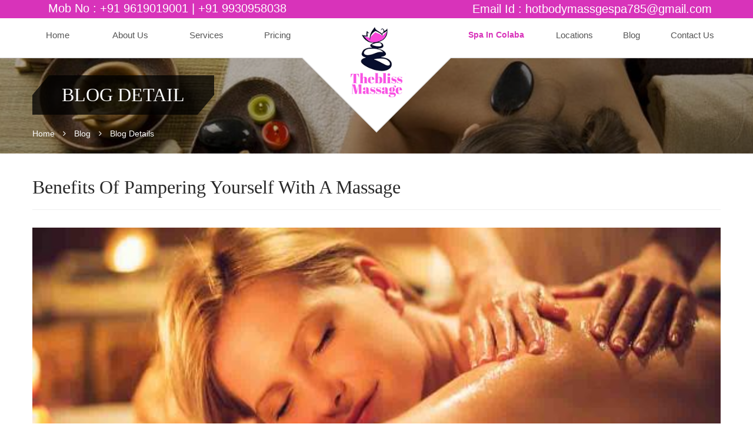

--- FILE ---
content_type: text/html
request_url: https://www.theblissmassage.com/what-is-a-reflexology-massage.html
body_size: 5696
content:
<!DOCTYPE html>
<html>

<head>
<meta charset="utf-8">
<title>What is a Reflexology massage? | Body massage center in Churchgate </title>
 <meta name="description" content="Get a best Reflexology massage at the bliss massage in Colaba. It's a highly-effective form of massage therapy that brings balance to the body" />   
 <meta name="keywords" content="body massage center in Churchgate " />
    
     <link rel="canonical" href="https://www.theblissmassage.com/know.html" />
    
<!-- Stylesheets -->
<link href="css/bootstrap.css" rel="stylesheet">
<link href="css/revolution-slider.css" rel="stylesheet">
<link href="css/style.css" rel="stylesheet">
    <link rel="shortcut icon" href="images/fav.png" type="image/x-icon">
    
<!-- Responsive -->
<meta http-equiv="X-UA-Compatible" content="IE=edge">
<meta name="viewport" content="width=device-width, initial-scale=1.0, maximum-scale=1.0, user-scalable=0">
<link href="css/responsive.css" rel="stylesheet">
    
    <!-- Google tag (gtag.js) --> <script async src="https://www.googletagmanager.com/gtag/js?id=G-GDQE0DGE4L"></script> <script> window.dataLayer = window.dataLayer || []; function gtag(){dataLayer.push(arguments);} gtag('js', new Date()); gtag('config', 'G-GDQE0DGE4L'); </script>
    
    
    
</head>

<body>
<div class="page-wrapper">
 	
    <!-- Preloader -->
    <div class="preloader"></div>
    
    <!-- Main Header -->
    <header class="main-header fixed">
    	<!--Header Top-->
        <div class="header-top">
        	<div class="container">
            	<div class="row clearfix">
                    
                    <div class="col-md-6 col-sm-6 col-xs-12 top-left">
                        <div class="more-options pull-left clearfix">
                        	
                            <div class="search-nav pull-left">
                            	<div style="font-size:20px;">Mob No :<a href="tel:9619019001"> +91 9619019001</a> | <a href="tel:9930958038"> +91 9930958038 </a></div>
                            </div>
                            
                            
                            
                        </div>
                    </div>
                	
                    <div class="col-md-6 col-sm-6 col-xs-12 top-right">
                        <div class="more-options pull-right clearfix">
                        	
                            <div class="search-nav pull-right">
                            	<div style="font-size:20px;">Email Id :<a href="/cdn-cgi/l/email-protection#91f9fee5f3fef5e8fcf0e2e2f6f4e2e1f0a6a9a4d1f6fcf0f8fdbff2fefc"> <span class="__cf_email__" data-cfemail="10787f64727f74697d716363777563607127282550777d71797c3e737f7d">[email&#160;protected]</span></a></div>
                            </div>
                            
                        </div>
                    </div>
                    
                </div>
            </div>
        </div>
        
        <div class="header-search">
        	<div class="auto-container clearfix">
            	<div class="search-form pull-right">
                	<form method="post" action="http://wp1.themexlab.com/balanced/blog.html">
                    	<div class="form-group">
                        	<input type="search" name="search" value="" placeholder="Search Something" required>
                            <button type="submit" class="theme-btn"><span class="fa fa-search"></span></button>
                        </div>
                    </form>
                </div>
            </div>
        </div>
        <!--Header Lower-->
        <div class="header-lower">
        	<div class="auto-container">
            	<div class="outer">
                	
                    <!--Logo-->
                	<div class="logo"><a href="index.html"><img class="normal-image" src="images/logo.png" alt=""><img class="small-image" src="images/logo-small.png" alt=""></a></div>
                    
                    <!--Main Menu-->
                	<nav class="main-menu">
                        <div class="navbar-header">
                            <!-- Toggle Button -->    	
                            <button type="button" class="navbar-toggle" data-toggle="collapse" data-target=".navbar-collapse">
                            <span class="icon-bar"></span>
                            <span class="icon-bar"></span>
                            <span class="icon-bar"></span>
                            </button>
                        </div>
                        
                        <!-- Main Navigation -->
                        <div class="navbar-collapse collapse clearfix">
                            <div class="nav-container nav-left">
                                <ul>
                                    <li><a href="index.html">Home</a>
                                    	
                                    </li>
                                    <li ><a href="thai-massage-in-mumbai.html">About Us</a>
                                    	
                                    </li>
                                   
                                    
                                    
                                    <li class="dropdown"><a href="body-to-body-massage-in-mumbai.html">Services</a>
                                             <ul class="submenu">
                                                <li><a href="aromatherapy-at-the-bliss-spa.html">Aromatherapy</a>

                                                </li>
                                                <li><a href="swedish-massage-therapy.html"> Swedish Massage Therapy</a>

                                                </li>
                                                <li><a href="body-massage-center.html">Body Massage Center</a>

                                                </li>
                                                <li><a href="deep-tissue-mssage.html">Deep Tissue Massage Therapy</a></li>
                                                 
                                                 <li><a href="ayurvedic-massage-therapy.html">Ayurvedic Massage Therapy</a></li>
                                                 
                                                 <li><a href="reflexology-massage-therapy.html">Reflexology Massage Therapy</a></li>
                                                 
                                                 <li><a href="swedish-massage.html">Premium Signature Therapy</a></li>
                                                 
                                                
                                            </ul>
                                    </li>
                                      <li><a href="best-spa-in-mumbai.html">Pricing</a></li>
                                </ul>
                            </div>
                            <div class="nav-container nav-right">
                                
                                <ul>
                                     <li><a href="spa-in-colaba-4.html" style="
    font-weight: bold;
    color: #d833ba; font-size: 14px;
">Spa In Colaba</a></li>
                                    <li ><a href="spa-in-mumbai.html">Locations</a>
                                    	
                                    </li>
                                   
                                    <li ><a href="blog.html">Blog</a>
                                    	
                                    </li>
                                    <li><a href="contact.html">Contact Us</a></li>
                                </ul>
                            </div>
                            <div class="clearfix"></div>
                        </div>
                    </nav>
                    
                </div>
            </div>
        </div>
        <!--Header Lower End-->
        
        <!--Curve-->
        <div class="curve"></div>
        
    </header>
    <!--End Main Header -->
    
    
    <!--Page Title-->
    <section class="page-title" style="background-image:url(images/background/page-title-bg.jpg);">
    	<div class="auto-container">
        	<div class="clearfix">
            	<div class="page-name"><h1><span>Blog Detail</span></h1></div>
                
                <!--Bread Crumb-->
                <div class="bread-crumb">
                    <a href="index.html">Home</a> <span class="fa fa-angle-right"></span> <a href="blog.html">Blog</a> <span class="fa fa-angle-right"></span> <a href="#">Blog Details</a> 
                </div>
            </div>
        </div>
    </section>
    
    
    
    <!--Sidebar Page-->
    <div class="sidebar-page blog-page">
    	<div class="auto-container">
        	<div class="row clearfix">
            	
                <!--Content Side-->	
                <div class="col-lg-12 col-md-12 col-sm-7 col-xs-12">
                    <section class="blog-section">
                        <div class="title">
                            <h3>Benefits of Pampering Yourself With A Massage</h3>
                        </div>
                        
                        <!--Blog Post-->
                        <div class="blog-post">
                            <article class="column-inner">
                               <center> <img class="imgs" src="images/resource/self.jpg" alt="body massage center in Churchgate " title="Blog"></center>
                                
                               <div class="lower-part noneed">
                                    
                                    
                                    <div class="post-text">
                                    	 <p style="text-align: justify;">Reflexology is a special technique where pressure is applied to the particular reflex points on the foot. Every point is connected to and corresponds to a specific part or organ of the body. When pressure is applied, it induces a healing response. It also alleviates some ailments.</p>
                                             
 <p style="text-align: justify;">Experts say that when a body massage center in Churchgate offers proper reflexology massage, it is far more than a feel-good factor. The treatment reaches deeper into the skin and up to the level of muscles. </p>
                                        
                                        <p style="text-align: justify;">When a reflexologist kneads the soft fleshy ball of your foot, pulls on the toes, pushes deep into the arch, or tracks around the heel, the person feels a change happening in the body.</p>
                                      
                                        <p style="text-align: justify;">Thus, it is a method of treatment, which revolves around particular points on the feet. There is a detailed diagram of the feet and their corresponding parts of the body. The chart is considered a reference by the expert during the session.</p>
                                        
                                        
                                        <b>How is reflexology different from a foot massage? </b>
                                        
                                        <p style="text-align: justify;">Since the massage expert works on the foot and performs actions very similar to a massage, many people get confused. They think that reflexology and foot massage is the same.  </p>
                                        
                                        
                                        
                                         <p style="text-align: justify;">When you book a body massage center in Churchgate,  it is important to check twice whether the massage center offers only body massage or proper reflexology session. Remember, there are some key differences. </p>
                                             
                                             
 <p style="text-align: justify;">Massage is just the manipulation of tissues to relax your muscles. It relieves tension and improves circulation. It can improve the overall health and well-being of the patient.</p>
                                             
 <p style="text-align: justify;">On the other hand, reflexology is a targeted, pressure-point massage, which restores the flow of energy throughout the body. 
Since the potential benefits are significantly different, you must enquire before booking a session.

</p>

                                        
										
										<b>What should you expect at the spa?</b>
										<p style="text-align: justify;">You are given a time slot of 45 minutes to one hour. You have to tell the specific health issues which you need treatment for.</p>
										
										<p style="text-align: justify;">You are clothed and seated or lying down during the session. The therapist will rub, press on, and squeeze points on the feet. The massage therapist will concentrate on specific parts to alleviate health issues. For example, if there is a sinus problem, then the therapist will work more on your toes. But work will be done on the whole foot to strengthen every system in your body.</p>
										
										<p style="text-align: justify;">You should book a body massage center in Churchgate that is certified and well-known. You can find a popular spa by searching on the Internet. Read the reviews and feedback given by customers who have taken treatment at a well-known massage center. Prices for reflexology vary depending on the reputation of the reflexologist and his expertise.</p>
                                        
                                        
									
                                    </div>
                                </div>
                            </article>
                            
                          
                            
                        </div>
                        
                
                    </section>
                    
                    <br>
                    <!-- Theme Pagination -->
                    
                    
                </div>
               
                
                
            </div>
        </div>
    </div>
    
    
    <!--Sponsors-->
    
    
    
    
    <!--Main Footer-->
    <footer class="main-footer">
    	
        <!--Footer Upper-->        
        <div class="footer-upper">
            <div class="auto-container">
                <div class="clearfix">
                	
                    <!--Two 4th column-->
                    <div class="col-md-6 col-sm-12 col-xs-12">
                    	<div class="row clearfix">
                        	
                            <!--Footer Column-->
                        	<div class="col-md-6 col-sm-6 col-xs-12 column">
                            	<div class="footer-widget about-widget">
                                	<h2>About <strong>Us</strong></h2>
                                	<p>Traditional massage and facial treatments have lured people from various classes into massage centers for many years, but in an effort to shift with...</p>
                                    <a href="thai-massage-in-mumbai.html">Read more</a>
                                    <!--<div class="social-links">
                                        <a href="#" class="icon fa fa-facebook-f"></a>
                                        <a href="#" class="icon fa fa-twitter"></a>
                                        <a href="#" class="icon fa fa-pinterest"></a>
                                        <a href="#" class="icon fa fa-youtube-play"></a>
                                        <a href="#" class="icon fa fa-envelope"></a>
                                    </div>-->
                                </div>
                            </div>
                            
                    		<!--Footer Column-->
                        	<div class="col-md-6 col-sm-6 col-xs-12 column">
                            	<div class="footer-widget recent-posts">
                                	<h2>Latest <strong>Blog</strong></h2>	
                                    <div class="post">
                                    	<h4><a href="#">Experience Traditional Massage This Diwali at The Bliss Spa Mumbai.</a></h4>
                                    	<div class="post-info">Oct 30, 2024 / <a href="#">31 comments</a></div>
                                    </div>
                                    
                                <div class="post">
                                    	<h4><a href="#">Navigating Marine Lines: Choosing The Right Massage Therapist for an Exceptional Spa Experience</a></h4>
                                    	<div class="post-info">July 18, 2024 / <a href="#">31 comments</a></div>
                                    </div>
                                    
                                </div>
                            </div>
                            
                        </div>
                    </div>
                    
                    <!--Two 4th column-->
                    <div class="col-md-6 col-sm-12 col-xs-12">
                    	<div class="row clearfix">
                    		<!--Footer Column-->
                        	<div class="col-md-6 col-sm-6 col-xs-12 column">
                            	<div class="footer-widget twitter-feeds">
                                	<h2>Important<strong>Links</strong></h2>	
                                    <ul style="list-style:none;">
                                         <li><a href="spa-in-mumbai.html">Location</a></li>
                                        <li><a href="body-to-body-massage-in-mumbai.html">Services</a></li>
                                        <li><a href="best-spa-in-mumbai.html">Prices</a></li>
                                        <li><a href="four-hand-body-massage.html">Gallery</a></li>
                                        <li><a href="contact.html">Contact</a></li>
                                        
                                    </ul>
                                    
                                </div>
                            </div>
                            
                            <!--Footer Column-->
                        	<div class="col-md-6 col-sm-6 col-xs-12 column">
                            	<div class="footer-widget contact-info">
                                	<h2>Contact <strong>Us</strong></h2>
                                    <ul style="list-style:none;">
                                        <li><img class="normal-image" src="images/add.png" style="width: 15px;" alt=""> 3 Appollo house ground floor 82/84, Mumbai samachar marg, 400001, and all over Mumbai/Navi Mumbai/ Thane/ Vashi. </li>
                                        <li><img class="normal-image" src="images/mob.png" style="width: 15px;" alt=""><a href="tel:9619019001"  style="color: rgba(255,255,255,.8);"> +91 9619019001</a> | <a href="tel:9930958038"  style="color: rgba(255,255,255,.8);">9930958038 </a></li>
                                        <li><img class="normal-image" src="images/mail.png" style="width: 18px;" alt=""> <a href="/cdn-cgi/l/email-protection#acc4c3d8cec3c8d5c1cddfdfcbc9dfdccd9b9499eccbc1cdc5c082cfc3c1" style="color: rgba(255,255,255,.8); font-size: 14px;"> <span class="__cf_email__" data-cfemail="bdd5d2c9dfd2d9c4d0dccecedad8cecddc8a8588fddad0dcd4d193ded2d0">[email&#160;protected]</span></a></li>
                                        
                                       
                                    </ul>
                                    
                                </div>
                            </div>
                            
                        </div>
                    </div>
                    
                    
                </div>
            </div>
        </div>
        
        <!--Footer Bottom-->
        
        <div class="footer-bottom">
            <div class="auto-container">
                <!--Copyright-->
                 <div class="copyright" style="text-align:justify; color:#fff;">Looking for an exclusive  <a href="spa-in-south-mumbai.html" style="color:#f846d7;"><b>spa in south Mumbai</b></a> or want a soothing <a href="massage-in-powai.html" style="color:#f846d7;"><b>massage in Powai?</b></a> 
Bliss Massage is the number one <a href="spa-in-mumbai.html" style="color:#f846d7;"><b>spa in Mumbai </b></a> where you get expert massage therapists.
We are the <a href="massage-parlour-in-mumbai.html" style="color:#f846d7;"><b>massage parlour in Mumbai</b></a> where you get superior <a href="thai-massage-in-mumbai.html" style="color:#f846d7;"><b>deep tissue massage Mumbai</b></a>. 
<a href="full-body-massage-in-mumbai.html" style="color:#f846d7;"><b>Full body massage in Mumbai</b></a> is not a luxury but a necessity because of the hectic routine and mechanical lifestyle that sucks your energy.
On public demand, we have introduced intense and sensuous <a href="spa-in-mumbai.html" style="color:#f846d7;"><b>sandwich massage in Mumbai</b></a> that is one of its kinds. 
Your need of an authentic and genuine <a href="body-to-body-massage-in-mumbai.html" style="color:#f846d7;"><b>body to body massage in Mumbai</b></a> can also be fulfilled by us.
Bliss Massage is one of the selected spas where you get a real <a href="thai-massage-in-mumbai.html" style="color:#f846d7;"> <b>thai massage in Mumbai</b></a>.
Finding the best <a href="best-spa-in-mumbai.html" style="color:#f846d7;"> <b>body massage in Mumbai</b></a> is no more a daunting task. At Bliss massage, the leading <a href="massage-in-mumbai.html" style="color:#f846d7;"> <b>massage center in Mumbai</b></a> you get a long list of blissful massage options.
We please your mind and pamper your body by offering the best <a href="massage-in-mumbai.html" style="color:#f846d7;"> <b>massage in Mumbai</b></a>.
Don’t waste time in looking for the <a href="best-spa-in-mumbai.html" style="color:#f846d7;"><b>best spa in Mumbai</b></a>. Contact Bliss Massage today which is the world-class <a href="spa-in-colaba.html" style="color:#f846d7;"><b>spa in colaba</b></a>.
Give a buzz to us and experience an out-of-the-world<a href="best-massage-in-colaba.html" style="color:#f846d7;"><b> massage in colaba</b></a>.
</div>
            </div>
        </div>
        
    	<div class="footer-bottom">
            <div class="auto-container">
                <!--Copyright-->
                <div class="copyright">Copyright &copy; 2017 to 2024 by <b>Thebliss Massage</b> | All rights reserved by <a href="https://theblissmassage.com/" target="_blank">theblissmassage.com </a></div>
            </div>
        </div>
        
    </footer>
    
</div>
<!--End pagewrapper-->

<!--Scroll to top-->
<div class="scroll-to-top"><span class="fa fa-arrow-up"></span></div>


<script data-cfasync="false" src="/cdn-cgi/scripts/5c5dd728/cloudflare-static/email-decode.min.js"></script><script src="js/jquery.js"></script> 
<script src="js/bootstrap.min.js"></script>
<script src="js/jquery.fancybox.pack.js"></script>
<script src="js/owl.carousel.min.js"></script>
<script src="js/wow.js"></script>
<script src="js/script.js"></script>
<script defer src="https://static.cloudflareinsights.com/beacon.min.js/vcd15cbe7772f49c399c6a5babf22c1241717689176015" integrity="sha512-ZpsOmlRQV6y907TI0dKBHq9Md29nnaEIPlkf84rnaERnq6zvWvPUqr2ft8M1aS28oN72PdrCzSjY4U6VaAw1EQ==" data-cf-beacon='{"version":"2024.11.0","token":"7b7fb915096d46f4891e12643fd40229","r":1,"server_timing":{"name":{"cfCacheStatus":true,"cfEdge":true,"cfExtPri":true,"cfL4":true,"cfOrigin":true,"cfSpeedBrain":true},"location_startswith":null}}' crossorigin="anonymous"></script>
</body>

</html>

--- FILE ---
content_type: text/css
request_url: https://www.theblissmassage.com/css/style.css
body_size: 11254
content:
@import url(http://fonts.googleapis.com/css?family=PT+Sans:400,400italic,700,700italic);@import url(http://fonts.googleapis.com/css?family=Playfair+Display:400,400italic,700,700italic);@import url(flaticon.css);@import url(font-awesome.css);@import url(animate.css);@import url(hover.css);@import url(jquery.fancybox.css);@import url(jquery.datetimepicker.css);@import url(owl.css);h1,h2,h3,h4,h5,h6,p{position:relative}body,p{line-height:1.8em}*,li,ul{padding:0}.latest-blog .blog-post:hover .overlay-box,.offers-section .offer:hover .overlay-box,.team-section .member:hover .overlay-box{-op-animation-duration:500ms;-ms-animation-timing-function:linear;-moz-animation-timing-function:linear;-webkit-animation-timing-function:linear;-op-animation-iteration-count:1;-op-animation-timing-function:linear}*{margin:0;border:none;outline:0}body{font-family:'PT Sans',sans-serif;font-size:15px;color:#6f6f6f;font-weight:400;background:#fff}.btn-style-one,.image-gallery .filter-tabs li,.main-slider .list-item,.main-slider .pink-text,h1,h2,h3,h4,h5,h6{font-family:'Playfair Display',serif}a{text-decoration:none;cursor:pointer;color:#fff;}a:hover{color:inherit}a:focus,a:hover,a:visited{text-decoration:none;outline:0}h1,h2,h3,h4,h5,h6{font-weight:400;margin:0;background:0 0}.default-banner .window-size .btn-style-two,.latest-blog .blog-post 






  display: none;
}
.text h3,.main-slider h3,.offers-section .offer .text h3,.team-section .member .text h3,button,input,select,textarea{font-family:'PT Sans',sans-serif}
.strike-through{text-decoration:line-through}

.auto-container{position:static;
    max-width:1200px;padding:0 15px;margin:0 auto}.btn-style-one,.btn-style-two{padding:7px 30px;text-transform:uppercase;font-size:14px;position:relative;display:inline-block;line-height:20px}.page-wrapper{position:relative;margin:0 auto;width:100%;min-width:300px;min-height:400px;overflow:hidden}li,ul{margin-left:8px}.theme-btn{transition:.5s;-moz-transition:.5s;-webkit-transition:.5s;-ms-transition:.5s;-o-transition:.5s;z-index:9999}.btn-flat:before{transform:skewX(0)!important}.btn-style-one{color:#7d3cf3;border:2px solid #7d3cf3}.modal-content{background-color:#60401e!important}.btn-style-one:hover{background-color:#7d3cf3;color:#fff}.btn-skew.style-one:before,.btn-style-two:hover,.scroll-to-top:hover,.theme-bg{background-color:#f254b1}.btn-style-two{color:#f254b1!important;border:2px solid #f254b1}.btn-style-two:hover{color:#fff!important}.btn-sm{padding:6px 25px!important}.btn-xs{font-size:13px;padding:5px 22px!important}.center{text-align:center}.trans-300ms{transition:.3s;-moz-transition:.3s;-webkit-transition:.3s;-ms-transition:.3s;-o-transition:.3s}.main-header .header-top *,.trans-500ms{transition:.5s;-moz-transition:.5s;-webkit-transition:.5s;-ms-transition:.5s;-o-transition:.5s}.trans-700ms{transition:.7s;-moz-transition:.7s;-webkit-transition:.7s;-ms-transition:.7s;-o-transition:.7s}.blog-page .blog-post .post-info a:hover,.blog-page .blog-post h3 a:hover,.footer-upper .recent-posts .post a:hover,.key-features .feature-box a:hover,.latest-blog .blog-post .text h3 a:hover,.main-menu .nav-container>ul>li.current-menu-item>a,.main-menu .nav-container>ul>li.current>a,.main-menu .nav-container>ul>li:hover>a,.main-slider .btn-style-two,.offers-section .offer .text h3 a:hover,.page-title .bread-crumb a:hover,.sidebar .list li a:hover,.sidebar .recent-posts .post a,.sidebar .recent-posts .post a:hover,.team-section .member .text h3 a:hover,.text-theme-clr,.theme-color{color:#f254b1}.theme-color-two{color:#7d3cf3}.bg-grey{background-color:#fbf9fe}.ov-h{overflow:hidden}.ml-15{margin-left:15px!important}.mt-15{margin-top:15px!important}.padd-bott-20,.pb-20{padding-bottom:20px!important}.pr-0{padding-right:0!important}.padd-top-20,.pt-20{padding-top:20px!important}.padd-bott-30,.pb-30{padding-bottom:30px!important}.padd-top-30,.pt-30{padding-top:30px!important}.padd-bott-40,.pb-40,.pb-50{padding-bottom:40px!important}.padd-top-40,.pt-40,.pt-50{padding-top:40px!important}.pb-60{padding-bottom:60px!important}.pt-60{padding-top:0px!important}.uppercase{text-transform:uppercase!important}.capitalized{text-transform:capitalize!important}.lowercase{text-transform:lowercase!important}.no-uppercase{text-transform:none!important}.sec-title{position:relative;margin-bottom:40px;text-align:center}.sec-title .title{position:relative;max-width:800px;overflow:hidden;margin:0 auto}.sec-title h2{position:relative;display:inline-block;font-size:32px;color:#292929;padding:0 10px;text-transform:uppercase}.sec-title h2:after,.sec-title h2:before{content:'';display:block;height:1px;border-bottom:1px solid #efefef;position:absolute;top:50%;width:500px}.sec-title h2:before{right:102%}.sec-title h2:after{left:102%}.sec-title strong,.sidebar-page .about-author .author-info strong{font-weight:600}.sec-title p{color:#000;font-size:16px;line-height:20px;margin-bottom:10px;text-align:left}.appointment-form .form-group,.blog-page .comm-title,.comment-form .form-group,.main-footer .footer-upper .column,.sec-text,.two-col-fluid .text-column .title{position:relative;margin-bottom:20px}.main-slider .title-p p,.no-margin-bottom,.no-margin-top,.testimonials-section .ms-staff-carousel{margin-bottom:0!important}.text-yellow{color:#ffc925}.text-red{color:#bf271a}.text-green{color:#57b22f}.no-padd-bottom{padding-bottom:0!important}.no-padd-top{padding-top:0!important}.scroll-to-top{position:fixed;bottom:10px;right:10px;width:40px;height:40px;color:#f254b1;background:#f3f3f3;font-size:16px;line-height:36px;text-align:center;z-index:100;cursor:pointer;border:1px solid #ccc;display:none;border-radius:3px;-webkit-border-radius:3px;-ms-border-radius:3px;-o-border-radius:3px;-moz-border-radius:3px}.scroll-to-top:hover{border-color:#f254b1;color:#fff}.main-header{position:relative;left:0;top:0;width:100%;z-index:999;transition:500s;-webkit-transition:500s;-ms-transition:500s;-o-transition:500s;-moz-transition:500s}.main-header .header-top{position:relative;color:#fff;padding:2px 0;background:#d833ba;z-index:2}.beauty-features .key-features .feature-box .icon,.beauty-features .key-features .feature-box a,.footer-upper .recent-posts .post a,.locations .list-unstyled li a,.main-header .header-top a,.main-menu .nav-container>ul>li>ul li.dropdown:hover>a:after,.sidebar .search-form button:hover{color:#fff}.main-header .header-top .top-left{position:relative;line-height:24px;font-size:12px}.main-header .header-top .top-left .email,.main-header .header-top .top-left .phone-num{margin-right:20px;line-height:24px;padding:8px 0}.main-header .header-top .top-left .icon{position:relative;font-size:13px;padding-right:7px;color:#fff}.accordion-box .acc-block .content,.featured-section .text,.image-slider,.latest-blog .blog-post .share-it,.latest-blog .blog-post .text,.main-header .header-top .social-links,.main-slider,.main-slider.default-slider,.offers-section .offer .text,.sidebar .list,.sidebar .search-form .form-group,.sidebar-page .comments-area,.sidebar-page .comments-area .comment-box,.skills-outer .skill-meter,.team-section .member .desc,.team-section .member .text,.testimonials-section .dots{position:relative}.main-header .header-top .social-links a{position:relative;display:block;float:left;width:28px;height:28px;line-height:26px;padding:0 4px;text-align:center;font-size:13px;border:2px solid #fff;color:#fff;background:0 0;margin:0 10px 0 0;border-radius:50%;-webkit-border-radius:50%;-ms-border-radius:50%;-o-border-radius:50%;-moz-border-radius:50%}.main-header .header-top .fa-facebook-f:hover{border-color:#fff;background-color:#fff;color:#4365c5}.main-header .header-top .fa-twitter:hover{border-color:#fff;background-color:#fff;color:#3ddcef}.main-header .header-top .fa-instagram:hover{border-color:#fff;background-color:#fff;color:#f254b1}.main-header .header-top .fa-dribbble:hover{border-color:#fff;background-color:#fff;color:#f263f4}.main-header .header-top .fa-google-plus:hover{border-color:#fff;background-color:#fff;color:#f35632}.main-header .header-top .fa-youtube-play:hover{border-color:#fff;background-color:#fff;color:#a72203}.main-header .header-top .fa-linkedin:hover{border-color:#fff;background-color:#fff;color:#166b97}.main-header .header-top .fa-pinterest-p:hover{border-color:#fff;background-color:#fff;color:#f24343}.main-header .header-top .search-nav,.main-header .header-top .user-nav{position:relative;margin-left:12px}.main-header .header-top .toggle-btn{position:relative;width:28px;height:28px;line-height:24px;border:2px solid #fff;text-align:center;border-radius:50%;-webkit-border-radius:50%;-ms-border-radius:50%;-o-border-radius:50%;-moz-border-radius:50%;cursor:pointer}.main-header .header-search{position:relative;padding:10px 0;background:#f254b1;z-index:5;display:none}.main-header .header-search .search-form{position:relative;width:270px}.main-header .header-search .form-group{position:relative;margin:0}.main-header .header-search .form-group input[type=search],.main-header .header-search .form-group input[type=text]{position:relative;display:block;width:100%;line-height:24px;background:0 0;padding:7px 40px 7px 15px;border:1px solid #fff;color:#fff;border-radius:4px;-webkit-border-radius:4px;-ms-border-radius:4px;-moz-border-radius:4px;-o-border-radius:4px}.main-header .header-search button{position:absolute;right:0;top:0;width:38px;height:40px;line-height:40px;display:block;text-align:center;font-size:16px;background:#fff;border-radius:0 4px 4px 0;-webkit-border-radius:0px 4px 4px 0px;-ms-border-radius:0px 4px 4px 0px;-moz-border-radius:0 4px 4px 0;-o-border-radius:0 4px 4px 0}.main-menu .nav-container>ul>li>ul,.main-menu .nav-container>ul>li>ul>li>ul{visibility:hidden;border:1px solid rgba(255,255,255,.7);display:block;opacity:0}.main-header .header-lower{position:relative;background:#fff;padding:10px 0;left:0;top:0;width:100%;transition:.5s;-moz-transition:.5s;-webkit-transition:.5s;-ms-transition:.5s;-o-transition:.5s;z-index:2}.main-header.header-fixed .header-lower{position:fixed;background:#f9f9f9;border-bottom:1px solid #d0d0d0}.main-header .header-lower .logo{position:absolute;left:0;top:15px;width:100%;height:auto;text-align:center}.main-header .header-lower .logo .normal-image{position:relative;display:inline-block;width:auto;max-width:120px;height:auto;z-index:5}.main-header.header-fixed .header-lower .logo .normal-image{max-height:60px;opacity:0;visibility:hidden}.main-header .header-lower .logo .small-image{position:absolute;left:50%;top:-7px;margin-left:-45px;display:inline-block;width:auto;max-width:90px;height:auto;z-index:5;opacity:0;visibility:hidden;transition:.5s;-moz-transition:.5s;-webkit-transition:.5s;-ms-transition:.5s;-o-transition:.5s}.main-header.header-fixed .header-lower .logo .small-image{max-height:70px;opacity:1;visibility:visible}.main-menu .nav-container{position:relative;float:left;width:50%}.main-menu .nav-container.nav-left{padding-right:120px}.main-menu .nav-container.nav-right{padding-left:120px}.main-menu .nav-container>ul{position:relative;width:100%;vertical-align:middle;display:table}.comment-form .form-group .icon-box,.main-menu .nav-container>ul>li,.window-size .auto-container .box-inner{position:relative;display:table-cell;vertical-align:middle}.main-menu .nav-container>ul>li:after{font-family:FontAwesome;content:'\f111';position:absolute;right:0;top:6px;width:10px;height:100%;font-size:8px;color:#f254b1; display: none;}.main-menu .nav-container>ul>li:last-child:after{display:none}

.ht-m
{
    display: none;
}
.loc-m
{
    display: none;
}








.main-menu .nav-container>ul>li>a{position:relative;color:#555;display:block;padding:5px 22px;text-align:center}.main-menu .nav-left>ul>li:first-child>a{padding-left:0;text-align:left}.main-menu .nav-right>ul>li:last-child>a{padding-right:0}.main-menu .nav-container>ul>li>ul li.dropdown>a:after{font-family:FontAwesome;content:"\f0da";position:absolute;right:10px;top:9px;width:10px;height:20px;display:block;color:#fff;line-height:20px;font-size:16px;text-align:center;z-index:5}.main-menu .nav-container>ul>li>ul{position:absolute;width:266px;top:80px;left:0%;margin-left:0px;background:#f254b1;transition:.6s;-webkit-transition:.6s;-moz-transition:.6s;-o-transition:.6s;-ms-transition:.6s}.main-menu .nav-container>ul>li>ul:before{font-family:FontAwesome;content:"\f0d8";position:absolute;left:0;top:-9px;padding-top:4px;text-align:center;width:100%;height:20px;display:block;color:#f254b1;line-height:20px;font-size:28px;z-index:5}.main-menu .nav-container>ul>li:hover>ul{opacity:1;visibility:visible;top:60px}.main-menu .nav-container>ul>li>ul>li{position:relative;display:block;border-bottom:1px solid rgba(255,255,255,.5);text-align:left}.main-menu .nav-container>ul>li>ul>li:last-child,.main-menu .nav-container>ul>li>ul>li>ul>li:last-child{border:none}.main-menu .nav-container>ul>li>ul>li>a,.main-menu .nav-container>ul>li>ul>li>ul>li a{display:block;line-height:24px;font-size:13px;font-weight:400;text-transform:capitalize;color:#fff;padding:6px 10px;background:0 0;transition:.3s;-webkit-transition:.3s;-moz-transition:.3s;-o-transition:.3s;-ms-transition:.3s}.main-menu .nav-container>ul>li>ul>li:hover>a,.main-menu .nav-container>ul>li>ul>li>ul>li:hover>a{background:rgba(255,255,255,.2)}.main-menu .nav-container>ul>li>ul>li>ul{position:absolute;width:210px;top:40px;left:100%;background:#f254b1;transition:.6s;-webkit-transition:.6s;-moz-transition:.6s;-o-transition:.6s;-ms-transition:.6s}.main-menu .nav-container>ul>li>ul>li>ul.from-left{left:auto;right:100%}.main-menu .nav-container>ul>li>ul>li>ul>li{position:relative;display:block;border-bottom:1px solid rgba(255,255,255,.7);text-align:left}.main-menu .nav-container>ul>li>ul>li:hover>ul{opacity:1;visibility:visible;top:0}.main-menu .nav-container>ul>li>ul>li:hover>ul.from-left{left:auto;right:100%;top:0}.main-menu .nav-container>ul li.dropdown .dropdown-btn{position:absolute;right:10px;top:6px;width:34px;height:30px;border:1px solid #fff;background:url(../images/icons/submenu-icon.png) center center/20px no-repeat;cursor:pointer;z-index:5;display:none;border-radius:3px;-webkit-border-radius:3px;-ms-border-radius:3px;-o-border-radius:3px;-moz-border-radius:3px}.main-header .curve{position:absolute;width:100%;left:0;top:100%;text-align:center;height:1px}.main-header .curve:before{content:'';position:absolute;left:0;bottom:0;width:100%;height:1px;border-bottom:1px solid #d0d0d0;z-index:0}.main-header .curve:after{content:'';position:relative;top:-90px;display:inline-block;width:180px;height:180px;border:1px solid #d0d0d0;background:#fff;z-index:1;transform:rotate(45deg);-webkit-transform:rotate(45deg);-ms-transform:rotate(45deg);-o-transform:rotate(45deg);-moz-transform:rotate(45deg);transition:.3s;-webkit-transition:.3s;-moz-transition:.3s;-o-transition:.3s;-ms-transition:.3s}.main-slider h2{font-size:42px;font-style:italic;color:#303030}.main-slider h3{font-size:26px;text-transform:uppercase;color:#303030}.main-slider h4{font-size:18px;text-transform:uppercase;color:#303030}.main-slider .list-item{position:relative;float:left;font-size:15px;padding-left:30px!important;background:url(../images/icons/list-image-1.png) left 3px no-repeat;margin-right:20px!important;margin-top:5px!important}.main-slider .pink-text,.main-slider .title-p{font-size:20px;position:relative;font-style:italic;float:left}.main-slider .pink-text{color:#f254b1}.main-slider .title-p{background-color:rgba(125,60,243,.5);color:#fff;font-family:"Playfair Display",serif;letter-spacing:1px!important;padding:10px 20px!important}.main-slider .title-p p{font-size:28px!important;line-height:28px!important;text-transform:uppercase}.main-slider .bg-white{padding:10px 20px;background:rgba(255,255,255,.3)}.btn-skew{position:relative;display:inline-block;padding:10px 45px;line-height:30px;font-size:16px;text-transform:uppercase;color:#fff!important;overflow:hidden}.btn-skew:before{content:'';position:absolute;left:0;top:0;width:100%;height:100%;display:block;z-index:-1;transform:skewX(40deg);-webkit-transform:skewX(40deg);-ms-transform:skewX(40deg);-o-transform:skewX(40deg);-moz-transform:skewX(40deg);transition:.3s;-webkit-transition:.3s;-moz-transition:.3s;-o-transition:.3s;-ms-transition:.3s}.key-features .feature-outer,.window-size .auto-container{display:table;position:relative;width:100%}.btn-skew.style-one:hover:before{background-color:#dd3799}.btn-skew.style-two:before{background-color:#915df0;transform:skewX(-40deg);-webkit-transform:skewX(-40deg);-ms-transform:skewX(-40deg);-o-transform:skewX(-40deg);-moz-transform:skewX(-40deg)}.btn-skew.style-two:hover:before{background-color:#5e2fb5}.main-slider .tp-bullets.preview4 .bullet{margin:0 5px!important}.main-slider .tp-bullets.preview4 .bullet.selected,.main-slider .tp-bullets.preview4 .bullet:hover{border-color:#f254b1!important}.main-slider.default-slider .carousel-inner{position:relative;width:100%;max-width:1200px;padding:0 15px;margin:0 auto}.main-slider.parallax-background .carousel-inner{width:100%;max-width:none;padding:0;text-align:center}.default-banner .window-size{background-size:cover;background-repeat:no-repeat;background-position:center top}#contact,.parallax-background .window-size{background-size:cover;background-position:center center}.parallax-background .window-size{background-attachment:fixed;background-repeat:no-repeat}.appointment-form .datetimepicker,.appointment-form select{background-position:right center;background-repeat:no-repeat}.static-banner .static-content{max-width:1200px;margin:0 auto;color:#fff}.window-size .auto-container{left:0;top:0;max-width:100%;height:100%;padding:160px 15px 50px;text-align:center}.default-banner .window-size .big-title,.default-banner .window-size .text,.default-banner .window-size .theme-btn,.default-banner .window-size p{margin:8px 0}.main-slider .window-size .big-title,.main-slider .window-size .links-box,.main-slider .window-size .text{animation:none;-webkit-animation:none;-ms-animation:none;-o-animation:none;-moz-animation:none}.default-banner .window-size .btn-style-one{background-color:#7d3cf3;color:#fff!important;font-family:'PT Sans',sans-serif}.default-banner .window-size .btn-style-two{background-color:#f254b1;color:#fff!important}.default-banner .window-size .with-bg{position:relative;display:inline-block;margin-bottom:8px;padding:14px 40px;color:#fff!important;overflow:hidden}.default-banner .window-size .with-bg *{position:relative;color:#fff;z-index:1}.default-banner .window-size .with-bg:before{content:'';position:absolute;left:0;top:0;width:100%;height:100%;z-index:0;background:rgba(242,84,177,.7);transform:skewX(40deg);-webkit-transform:skewX(40deg);-ms-transform:skewX(40deg);-o-transform:skewX(40deg);-moz-transform:skewX(40deg);transition:.3s;-webkit-transition:.3s;-moz-transition:.3s;-o-transition:.3s;-ms-transition:.3s}.default-banner .window-size.active .big-title{animation-name:bounceInDown;-webkit-animation-name:bounceInDown;-ms-animation-name:bounceInDown;-moz-animation-name:bounceInDown;-o-animation-name:bounceInDown;animation-duration:1s;-webkit-animation-duration:1s;-ms-animation-duration:1000ms;-o-animation-duration:1s;-moz-animation-duration:1s}.default-banner .window-size.active .text{animation-name:fadeIn;-webkit-animation-name:fadeIn;-ms-animation-name:fadeIn;-moz-animation-name:fadeIn;-o-animation-name:fadeIn;animation-duration:1s;-webkit-animation-duration:1s;-ms-animation-duration:1000ms;-o-animation-duration:1s;-moz-animation-duration:1s}.default-banner .window-size.active .links-box{animation-name:zoomIn;-webkit-animation-name:zoomIn;-ms-animation-name:zoomIn;-moz-animation-name:zoomIn;-o-animation-name:zoomIn;animation-duration:1s;-webkit-animation-duration:1s;-ms-animation-duration:1000ms;-o-animation-duration:1s;-moz-animation-duration:1s}.default-section{position:relative;padding:0}.background{background:url(../images/main-slider/slider.jpg) center -50px repeat-x;height:522px;display:block}.background-m{background:url(../images/main-slider/slider-m.jpg) center -50px repeat-x;height:349px;display:none}.key-features{position:relative;padding:30px 0 0}.beauty-features{padding:40px 0 10px;background:url(../images/icons/icong-triangle.png) center -50px repeat-x #8040f3;color:#fff;text-align:center}.beauty-features .title{margin-bottom:10px!important}.beauty-features .title h2{font-size:30px!important;text-transform:uppercase}.key-features .feature-box{position:relative;display:table-cell;text-align:center;padding:0 1px 25px}.key-features .feature-box a{position:relative;display:block;padding:20px 10px;color:#505050;border:1px solid transparent;transition:.3s;-webkit-transition:.3s;-moz-transition:.3s;-o-transition:.3s;-ms-transition:.3s}.beauty-features .key-features .feature-box a:hover,.beauty-features .key-features .feature-box a:hover .icon{color:#f2d654}.key-features .feature-box .icon{position:relative;display:block;font-size:48px;margin-bottom:20px;color:#f254b1;transition:.3s;-webkit-transition:.3s;-moz-transition:.3s;-o-transition:.3s;-ms-transition:.3s}.image-carousel .bx-controls .bx-next:after,.image-carousel .bx-controls .bx-prev:after{font-family:FontAwesome;line-height:42px;top:-18px;display:block;font-size:24px;color:#000;height:42px;background:rgba(255,255,255,.2);transition:.5s;position:relative;text-align:center}.key-features .feature-box .small-text{position:relative;font-size:12px;margin-bottom:10px}.key-features .feature-box h3{position:relative;font-size:18px;text-transform:uppercase}.key-features .feature-box a:hover .icon{color:#505050}.default-section.with-padding{padding:40px 0}.no-padding{padding:0!important}.accordion-box .acc-block,.default-section .title,.latest-blog .blog-post,.offers-section .offer,.pricing-section .price-column,.skills-outer .skill-box{position:relative;margin-bottom:30px}.default-section .title p{color:#f254b1;font-size:18px}.default-section .title h2,.pricing-section.style-two .table-header sup{font-size:32px}.carousel-outer{position:relative;border:10px solid #eeebf1}.image-carousel,.page-title .page-name h1 span{position:relative;z-index:2}.image-carousel .slide-item .image,.image-gallery .image-box .image{position:relative;display:block;width:100%}.image-carousel .slide-item img,.latest-blog .blog-post .image img,.offers-section .offer .image img,.team-section .member .image img{position:relative;display:block;width:100%;height:auto}.image-carousel .slide-item .image-caption{position:absolute;left:0;bottom:0;padding:10px 20px;background:rgba(125,60,243,.4);color:#fff}.image-carousel.altered .slide-item .image-caption{max-width:55%}.image-carousel .bx-controls{position:absolute;right:0;bottom:0;width:102px;height:50px;z-index:101}.image-carousel.altered .bx-controls{right:35%}.image-carousel .bx-controls .bx-prev{position:absolute;width:50px;height:50px;bottom:0;right:52px;font-size:0px}.image-carousel .bx-controls .bx-prev:after{content:'\f104';width:50px;-moz-transition:.5s;-webkit-transition:.5s;-ms-transition:.5s;-o-transition:.5s}.image-carousel .bx-controls .bx-next:after{content:'\f105';width:50px;-moz-transition:.5s;-webkit-transition:.5s;-ms-transition:.5s;-o-transition:.5s}.image-carousel .bx-controls .bx-next{position:absolute;width:50px;height:50px;top:0;right:0;font-size:0px}.image-carousel .bx-controls a:hover:after{background:rgba(255,255,255,.6)}.appointment-form{position:relative;width:100%;background:#7d3cf3;padding:40px 0 30px;z-index:5}.appointment-form.attached{height:100%;overflow:auto;padding:35px 15px 0 50px;right:0;top:40px;width:100%}.appointment-form.style-two{padding:25px 30px 20px}.appointment-form.attached .row{padding-right:50px}.appointment-form h3{position:relative;display:inline-block;padding:0 0 20px;border-bottom:1px dashed rgba(255,255,255,.7);color:#fff;margin-bottom:20px}.accordion-box .acc-block .acc-content.current,.appointment-form.attached h3,.featured-section .column .image img{display:block}.appointment-form .half-column{position:relative;float:left;width:50%;margin-bottom:20px}.appointment-form .half-column.with-padding{padding-right:20px}.appointment-form input[type=email],.appointment-form input[type=number],.appointment-form input[type=password],.appointment-form input[type=tel],.appointment-form input[type=text],.appointment-form input[type=url],.appointment-form select,.appointment-form textarea{position:relative;display:block;width:100%;padding:7px 5px 7px 15px;line-height:24px;color:#fff;font-size:13px;background-color:rgba(255,255,255,.2);transition:.5s;-moz-transition:.5s;-webkit-transition:.5s;-ms-transition:.5s;-o-transition:.5s}.appointment-form ::-webkit-input-placeholder,.main-header .header-search ::-webkit-input-placeholder{color:rgba(255,255,255,.9)}.appointment-form ::-moz-placeholder,.main-header .header-search ::-moz-placeholder{color:rgba(255,255,255,.9)}.appointment-form :-ms-input-placeholder,.main-header .header-search :-ms-input-placeholder{color:rgba(255,255,255,.9)}.appointment-form input:-moz-placeholder,.main-header .header-search input:-moz-placeholder{color:rgba(255,255,255,.9)}.appointment-form select{-webkit-appearance:none;-ms-appearance:none;-o-appearance:none;-moz-appearance:none;height:38px;background-image:url(../images/icons/icon-arrow-down.png)}.appointment-form .datetimepicker{background-image:url(../images/icons/icon-calendar.png);padding-right:40px}.appointment-form select option{color:#505050;background:#fff;padding:0 15px;cursor:pointer}.appointment-form input[type=email]:focus,.appointment-form input[type=number]:focus,.appointment-form input[type=password]:focus,.appointment-form input[type=tel]:focus,.appointment-form input[type=text]:focus,.appointment-form input[type=url]:focus,.appointment-form select:focus,.appointment-form textarea:focus{background-color:rgba(255,255,255,.3)}.appointment-form button{background:#8444f6;border:2px solid #9056f9;color:#fff;display:inline-block;padding:5px 50px;position:relative;text-transform:uppercase;transition:.3s;-webkit-transition:.3s;-ms-transition:.3s;-o-transition:.3s;-moz-transition:.3s}.appointment-form button:hover{background:#ee53ae;color:#fff}.latest-blog{position:relative;width:100%;padding:40px 0 0}.latest-blog .blog-post .image{position:relative;display:block;overflow:hidden;margin-bottom:10px;padding:2px;border:1px dashed #d0d0d0}.latest-blog .blog-post .text h3{position:relative;margin-bottom:15px;color:#505050;font-size:18px}.latest-blog .blog-post .text h3 a,.offers-section .offer .text h3 a,.team-section .member .text h3 a{color:#505050;font-weight:600;position:relative}.latest-blog .blog-post .desc{position:relative;margin-bottom:5px}.latest-blog .blog-post .link a{position:relative;display:inline-block;line-height:24px;color:#7d3cf3;border-bottom:1px solid #7d3cf3}.latest-blog .blog-post .overlay-box{position:absolute;left:0;top:0;width:100%;height:100%;padding:25px 20px;overflow:auto;color:#fff;z-index:3;background:rgba(125,60,243,.8);opacity:0}.latest-blog .blog-post:hover .overlay-box{opacity:1;-ms-animation-name:fadeInDown;-moz-animation-name:fadeInDown;-op-animation-name:fadeInDown;-webkit-animation-name:fadeInDown;animation-name:fadeInDown;-ms-animation-duration:500ms;-moz-animation-duration:.5s;-webkit-animation-duration:.5s;animation-duration:.5s;animation-timing-function:linear;-ms-animation-iteration-count:1;-moz-animation-iteration-count:1;-webkit-animation-iteration-count:1;animation-iteration-count:1}.latest-blog .blog-post .overlay-box .author,.latest-blog .blog-post .overlay-box .date,.latest-blog .blog-post .overlay-box .time,.offers-section .offer .overlay-box .author,.offers-section .offer .overlay-box .date,.offers-section .offer .overlay-box .time{position:relative;font-size:14px;margin-bottom:0}.latest-blog .blog-post .overlay-box .author .fa,.latest-blog .blog-post .overlay-box .date .fa,.latest-blog .blog-post .overlay-box .time .fa,.offers-section .offer .overlay-box .author .fa,.offers-section .offer .overlay-box .date .fa,.offers-section .offer .overlay-box .time .fa{padding-right:10px}.latest-blog .blog-post .share-it a,.offers-section .offer .share-it a{position:relative;display:inline-block;margin:0 2px 2px;width:24px;height:24px;line-height:22px;color:#fff;border:1px solid #fff;font-size:14px;text-align:center;transition:.5s;-webkit-transition:.5s;-ms-transition:.5s;-o-transition:.5s;-moz-transition:.5s}.footer-upper .social-links a:hover,.latest-blog .blog-post .share-it a:hover,.offers-section .offer .share-it a:hover,.team-section .member .social-links a:hover,.two-col-fluid .text-column .theme-btn:hover{background:#fff;color:#f254b1}.latest-blog.blog-style-two .blog-post{border:10px solid #eeebf1}.latest-blog.blog-style-two .blog-post .image{border:none;margin-bottom:0}.latest-blog.blog-style-two .blog-post .text{margin-right:15px;margin-top:15px}.team-section{position:relative;width:100%;padding:40px 0 0;background-color:#fbf9fe}.team-section .member{position:relative;margin-bottom:30px;text-align:center}.offers-section .offer .image,.team-section .member .image{position:relative;display:block;margin-bottom:22px;overflow:hidden}.team-section .member .text h3{position:relative;margin-bottom:10px;color:#505050;font-size:18px}.team-section .member .text h4{font-size:15px;font-style:italic;color:#7d3cf3;margin-bottom:15px}.offers-section .offer .overlay-box,.team-section .overlay-box{position:absolute;left:0;top:0;width:100%;height:100%;padding:25px;overflow:auto;color:#fff;z-index:3;background:rgba(242,84,177,.8);opacity:0}.offers-section .offer:hover .overlay-box,.team-section .member:hover .overlay-box{opacity:1;-ms-animation-name:fadeInLeft;-moz-animation-name:fadeInLeft;-op-animation-name:fadeInLeft;-webkit-animation-name:fadeInLeft;animation-name:fadeInLeft;-ms-animation-duration:500ms;-moz-animation-duration:.5s;-webkit-animation-duration:.5s;animation-duration:.5s;animation-timing-function:linear;-ms-animation-iteration-count:1;-moz-animation-iteration-count:1;-webkit-animation-iteration-count:1;animation-iteration-count:1}.team-section .member .overlay-box h4{position:relative;font-size:16px;text-transform:uppercase;margin-bottom:15px}.team-section .member .overlay-box .text{position:relative;font-size:14px;margin-bottom:15px}.footer-upper .social-links,.offers-section .offer .share-it,.team-section .member .social-links{position:relative;padding-top:10px}.team-section .member .social-links a{position:relative;display:inline-block;margin:0 2px 2px;width:28px;height:28px;line-height:24px;color:#fff;border:2px solid #fff;font-size:15px;transition:.5s;-webkit-transition:.5s;-ms-transition:.5s;-o-transition:.5s;-moz-transition:.5s}.offers-section{position:relative;width:100%;padding:60px 0 20px}.offers-section .offer .text h3{position:relative;margin-bottom:0;color:#505050;font-size:18px}.offers-section .offer .text h3 .price{color:#7d3cf3;font-size:18px;font-family:'Playfair Display',serif;font-style:italic;font-weight:600;margin-bottom:15px}.offers-section .offer .desc,.two-col-fluid .text-column .dots{position:relative;margin-bottom:15px}.image-gallery{padding:0px 0 0;position:relative;width:100%;color:#fff;text-align:center}.help-block,.locations{text-align:left}.image-gallery .filter-tabs{position:relative;margin-bottom:45px}.image-gallery .filter-tabs li{background-color:#7d3cf3;border-radius:13px 0;color:#fff;cursor:pointer;display:inline-block;font-size:18px;line-height:20px;margin:0 5px;min-width:60px;padding:6px 15px 8px;position:relative;transition:.5s}.image-gallery .filter-tabs li.active,.image-gallery .filter-tabs li:hover{background-color:#ee53ae;color:#fff}.image-gallery .images-container{position:relative;width:100%}.image-gallery .image-box{position:relative;float:left;display:none;margin-bottom:30px}.image-gallery.full-width .image-box{position:relative;float:left;width:20%;margin-bottom:0}.image-gallery .image-box .inner-box{position:relative;width:100%;display:block;background:#fff;overflow:hidden}.four-column .image-box .inner-box,.three-column .image-box .inner-box{border:2px solid rgba(0,0,0,.6);border-radius:5px}.image-gallery .image-box .image img{position:relative;display:block;width:100%;height:auto;transition:.5s;-moz-transition:.5s;-webkit-transition:.5s;-ms-transition:.5s;-o-transition:.5s}.image-gallery .image-box:hover .image img{transform:scale(1.1,1.1);-webkit-transform:scale(1.1,1.1);-ms-transform:scale(1.1,1.1);-o-transform:scale(1.1,1.1);-moz-transform:scale(1.1,1.1)}.image-gallery .image-box .zoom-btn{background:url(../images/icons/icon-zoom-1.png) center center no-repeat rgba(255,255,255,.9);position:absolute;left:0;opacity:0;top:0;width:100%;height:100%;display:block;-webkit-transition:opacity .3s;-moz-transition:opacity .3s;-o-transition:opacity .3s;transition:opacity .3s}.accordion-box .acc-btn.active .icon-minus,.image-gallery .image-box .inner-box:hover .zoom-btn,.sponsors:hover .owl-controls{opacity:1}#contact{float:left;width:100%;background-image:url(../images/contact-bg.jpg);padding-top:60px;padding-bottom:0}.contact-form .textarea{min-height:120px;resize:none}.contact-form .form-control{background:0 0;border-color:#b3b3b3;-webkit-box-shadow:0 1px 1px 0 rgba(0,0,0,.3);-moz-box-shadow:0 1px 1px 0 rgba(0,0,0,.3);box-shadow:0 1px 1px 0 rgba(0,0,0,.3);height:49px}.contact-form .form-control::-webkit-input-placeholder{color:#666}.contact-form .form-control:-moz-placeholder{color:#666}.contact-form .form-control::-moz-placeholder{color:#666}.contact-form .form-control:-ms-input-placeholder{color:#666}.contact-form .form-control:focus{border-color:#5f5f5f;background:#fff}.contact-form textarea.form-control{min-height:207px}.blog-page .title,.contact-form .form-group{margin-bottom:30px}.contact-form button{margin-bottom:30px;margin-top:16px;z-index:9999}.locations h4{font-family:Courgette,sans-serif;color:#fff;display:inline-block;font-size:30px;font-weight:600;margin-bottom:10px;padding-bottom:10px;position:relative}.map{float:left;width:100%;height:580px;padding:0}.outer-box{height:420px;position:relative}.map #contact_map{width:100%;height:100%}.map-info{margin:0;padding:10px}.has-error .form-control:focus,.has-success .form-control:focus{box-shadow:none}.form-group .error{color:#f50;text-align:left;display:block;margin-top:5px}.locations{background:rgba(125,60,243,.7);padding:25px 0;float:left;width:100%}.info-section .map-box,.main-footer{background-position:center center;background-size:cover;width:100%}.locations .list-unstyled{margin-bottom:0}.locations h4::after{background-color:#ee53ae;bottom:0;content:"";height:1px;left:0;position:absolute;width:40px}.locations .list-unstyled li{color:#fff;font-size:18px;font-weight:300;line-height:36px}.info-section{position:relative;min-height:320px;overflow:hidden}.info-section .map-box{position:absolute;left:0;top:0;height:100%;background-repeat:no-repeat}.info-section .info-outer{position:relative;text-align:center;max-width:460px;min-height:480px;text-indent:134px;color:#fff}.info-section .info-outer:before{content:'';position:absolute;left:-150px;top:50%;width:200%;height:200%;background:rgba(0,0,0,.8);z-index:1;transform:rotate(-45deg);-webkit-transform:rotate(-45deg);-ms-transform:rotate(-45deg);-o-transform:rotate(-45deg);-moz-transform:rotate(-45deg)}.info-section .info-outer:after{content:'';position:absolute;left:139%;top:-17.4%;width:20px;height:200%;background:rgba(125,60,243,.6);z-index:0;transform:rotate(-45deg);-webkit-transform:rotate(-45deg);-ms-transform:rotate(-45deg);-o-transform:rotate(-45deg);-moz-transform:rotate(-45deg)}.info-section .info-outer .logo{position:relative;padding:120px 0 30px;z-index:3}.info-section .info-outer ul{position:relative;z-index:3;color:#fff;list-style:none}.info-section .info-outer ul li{margin-bottom:5px}.info-section .info-outer ul strong{color:#f254b1;font-weight:500;padding-right:15px}.main-footer{background-image:url("../images/footer-bg.jpg");border-top:5px solid #f254b1;float:left;position:relative}.main-footer .footer-upper{background:rgba(0,0,0,.3);color:rgba(255,255,255,.8);padding:40px 0 0;position:relative}.footer-upper .column h2{position:relative;font-weight:500;font-size:18px;line-height:1.4em;padding:0 0 12px;margin-bottom:22px;text-transform:capitalize;font-family:'PT Sans',sans-serif;color:#fff;border-bottom:1px dashed #f9f9f9}.footer-upper .column h2 strong,.footer-upper .twitter-feeds .feed strong,.sidebar .twitter-feeds .feed strong{font-weight:400}.footer-upper .twitter-feeds .feed{position:relative;padding:0 0 10px 30px;margin-bottom:20px;border-bottom:1px dashed #f9f9f9}.footer-bottom .copyright a,.footer-upper .twitter-feeds .feed a{position:relative;color:#fff}.footer-upper .twitter-feeds .feed .time{position:relative;color:#efefef;font-size:12px;text-transform:uppercase}.footer-upper .twitter-feeds .feed .icon{position:absolute;width:30px;height:20px;left:0;top:0;line-height:20px;font-size:16px;color:#f254b1}.footer-upper .popular-tags a{position:relative;display:inline-block;line-height:20px;padding:2px 10px;background:#394350;color:#fff;margin:0 2px 7px 0;text-transform:none;font-size:12px;transition:.3s;-webkit-transition:.3s;-ms-transition:.3s;-o-transition:.3s;-moz-transition:.3s}.footer-upper .popular-tags a:hover,.sidebar .popular-tags a:hover{background-color:#f254b1;color:#fff}.footer-upper .recent-posts .post{position:relative;margin-bottom:10px;padding-bottom:10px;border-bottom:1px dashed #f9f9f9}.footer-upper .recent-posts .post:last-child,.footer-upper .twitter-feeds .feed:last-child{border:none;padding-bottom:15px}.footer-upper .recent-posts .post h4{position:relative;margin-bottom:5px;font-size:15px;font-weight:500;font-family:'PT Sans',sans-serif; line-height: 20px; }.footer-upper .social-links a{position:relative;display:inline-block;margin:0 2px 2px;width:28px;height:28px;line-height:24px;color:#fff;border:2px solid #fff;font-size:13px;text-align:center;border-radius:50%;-webkit-border-radius:50%;-ms-border-radius:50%;-o-border-radius:50%;-moz-border-radius:50%;transition:.5s;-webkit-transition:.5s;-ms-transition:.5s;-o-transition:.5s;-moz-transition:.5s}.pricing-section .column-inner,.pricing-section.style-one .link a{border:1px solid #f254b1;position:relative}.footer-bottom{background:#1f1f1f;color:#fff;font-size:14px;position:relative;padding:9px 0;text-align:center}.footer-bottom .copyright{color:#fff;line-height:23px;position:relative}.footer-bottom .copyright strong{font-weight:400;color:#fff}.pricing-section{position:relative;width:100%;padding:40px 0 30px}.pricing-section .price-column.recommended .column-inner{border:1px solid #7d3cf3}.pricing-section .column-inner:hover{border-color:#f254b1}.featured-section.style-two,.with-border-bottom{border-bottom:1px solid #efefef}.featured-section.style-two,.sponsors,.with-border-top{border-top:1px solid #efefef}.pricing-section.style-one .table-header{background:#f254b1;color:#fff;font-size:15px;font-weight:600;position:relative;padding:10px 20px;text-transform:uppercase}.pricing-section .price-column.recommended .table-header,.pricing-section.style-three .table-header.alter{background:#7d3cf3}.pricing-section .price-column.recommended .link a{background:#7d3cf3;border:1px solid #7d3cf3}.pricing-section.style-one .table-header .icon{position:relative;top:3px;font-size:30px;padding-right:15px}.pricing-section.style-one .table-body{position:relative;padding:10px 24px;background:#fbf9fe;font-size:14px;font-family:'Playfair Display',serif}.pricing-section.style-one ul li{position:relative;padding:12px 0;border-bottom:1px dashed #505050;font-style:italic}.pricing-section.style-one .link{padding:5px 0 0;text-align:center}.pricing-section.style-one .link a{bottom:-27px;display:inline-block;padding:6px 30px;color:#fff;background:#f254b1}.pricing-section.style-one .link a:hover{background:#fff;color:#505050}.pricing-section.style-two .column-inner{padding:15px;background:#f254b1;color:#fff;text-align:center}.pricing-section.style-two .price-column.recommended .column-inner{background-color:#7d3cf3}.pricing-section.style-two .border-line{padding:40px 30px 20px;border:3px solid rgba(0,0,0,.15)}.pricing-section.style-two .table-header{position:relative;color:rgba(0,0,0,.3);font-size:37px;font-family:'Playfair Display',serif;margin-bottom:30px}.pricing-section.style-two ul li{position:relative;padding:12px 0;border-bottom:1px dashed rgba(255,255,255,.5);font-style:italic}.pricing-section.style-two .link{padding:20px 0 0;text-align:center}.pricing-section.style-three .link .btn-skew,.pricing-section.style-two .link .btn-skew{position:relative;display:inline-block;padding:8px 40px;line-height:20px;font-size:14px;text-transform:uppercase;color:#fff!important;overflow:hidden}.page-title .page-wrapper,.pricing-section.style-three .link .btn-skew span,.pricing-section.style-two .link .btn-skew span{position:relative;z-index:1}.pricing-section.style-two .link .btn-skew:before{content:'';position:absolute;left:0;top:0;width:100%;height:100%;display:block;z-index:0;transform:skewX(40deg);-webkit-transform:skewX(40deg);-ms-transform:skewX(40deg);-o-transform:skewX(40deg);-moz-transform:skewX(40deg);transition:.3s;-webkit-transition:.3s;-moz-transition:.3s;-o-transition:.3s;-ms-transition:.3s;background:rgba(0,0,0,.2)}.pricing-section.style-two .link .btn-skew:hover:before{background:rgba(0,0,0,.4)}.pricing-section.style-three .column-inner{padding:0;background:#fbf9fe;color:#3d3d3d;text-align:center}.pricing-section.style-three .table-body{padding:20px 30px}.pricing-section.style-three .table-header{position:relative;color:rgba(255,255,255,.9);background:#f254b1;font-size:16px;padding:10px 20px}.pricing-section.style-three .table-header .plan-price{font-family:'Playfair Display',serif}.pricing-section.style-three ul li{position:relative;padding:12px 0;border-bottom:1px dashed rgba(0,0,0,.3);font-style:normal}.pricing-section.style-three .link{padding:25px 0 0;text-align:center}.pricing-section.style-three .link .btn-skew:before{content:'';position:absolute;left:0;top:0;width:100%;height:100%;display:block;z-index:0;transform:skewX(40deg);-webkit-transform:skewX(40deg);-ms-transform:skewX(40deg);-o-transform:skewX(40deg);-moz-transform:skewX(40deg);transition:.3s;-webkit-transition:.3s;-moz-transition:.3s;-o-transition:.3s;-ms-transition:.3s}.comment-form button:before,.pricing-section.style-three .link .btn-skew.style-one:before{background:#f254b1}.pricing-section.style-three .link .btn-skew.style-one:hover:before,.pricing-section.style-three .link .btn-skew.style-two:hover:before{opacity:.75}.pricing-section.style-three .btn-skew.style-two:before{background:#7d3cf3;transform:skewX(-40deg);-webkit-transform:skewX(-40deg);-ms-transform:skewX(-40deg);-o-transform:skewX(-40deg);-moz-transform:skewX(-40deg)}.featured-section{position:relative;width:100%;padding:0;min-height:480px}.featured-section .column{position:relative;padding-top:50px}.featured-section h3{color:#292929;font-size:28px;font-weight:600;margin-bottom:10px;position:relative;text-transform:none}.featured-section h4{position:relative;margin-bottom:10px;font-size:18px;text-transform:none;color:#7d3cf3;font-family:'PT Sans',sans-serif}.featured-section .text p{line-height:2.1em;text-align:justify}.featured-section .column .image{position:absolute;left:15px;top:0}.featured-section.style-two .column .image{position:absolute;left:auto;right:15px}.featured-section.style-two .title p{color:#f254b1;font-size:18px;margin-bottom:10px}.featured-section.style-two .title h2{color:#3d3d3d;font-size:42px;margin-bottom:20px}.featured-section.style-two ul li{position:relative;float:left;padding:5px 10px 5px 30px;background:url(../images/icons/list-image-1.png) left center no-repeat;margin-bottom:0;min-width:25%}.testimonials-section{position:relative;padding:40px 0;background:#f254b1;color:#fff}.testimonials-section .outer-box{border:3px solid rgba(0,0,0,.2);padding:50px 50px 0;text-align:center;max-width:960px;margin:0 auto}.blog-page .blog-post,.blog-page .blog-post .post-info,.page-title .page-name,.testimonials-section .title,.two-col-fluid .text-column .text{position:relative;margin-bottom:10px}.testimonials-section .title p,.two-col-fluid .text-column .title p{position:relative;font-size:18px;text-transform:uppercase;color:rgba(0,0,0,.5)}.testimonials-section .title h2{position:relative;font-size:42px;margin-bottom:20px;text-transform:uppercase;color:#fff}.testimonials-section .dots .dot,.two-col-fluid .text-column .dots .dot{position:relative;display:inline-block;width:8px;height:8px;margin:0 4px;background:rgba(0,0,0,.2);transform:rotate(-45deg);-webkit-transform:rotate(-45deg);-ms-transform:rotate(-45deg);-o-transform:rotate(-45deg);-moz-transform:rotate(-45deg)}.testimonials-section .ms-staff-carousel .ms-staff-info{max-width:100%!important;margin:0 auto 30px;min-height:0;color:rgba(255,255,255,.9)}.testimonials-section .ms-staff-carousel .ms-staff-info .occupation{position:relative;font-size:15px;text-transform:uppercase;padding-top:10px;color:rgba(0,0,0,.5)}.testimonials-section .ms-staff-carousel .ms-slide-info{position:relative;height:auto!important;width:100%;left:0;top:0}.sponsors .owl-controls .owl-next,.sponsors .owl-controls .owl-prev{top:50px;width:50px;height:50px;font-size:0px;text-indent:100px;margin:0;overflow:hidden}.testimonials-section .ms-container,.testimonials-section .ms-inner-controls-cont{max-width:150px!important;height:120px!important;overflow:hidden}.testimonials-section .ms-staff-carousel.ms-round .ms-nav-prev{opacity:.6!important;left:-11px!important;top:48px!important;visibility:visible;display:block!important}.testimonials-section .ms-staff-carousel.ms-round .ms-nav-next{opacity:.6!important;right:-11px!important;top:48px!important;visibility:visible;display:block!important}.testimonials-section .ms-staff-carousel.ms-round .ms-nav-next:hover,.testimonials-section .ms-staff-carousel.ms-round .ms-nav-prev:hover{opacity:1!important}.sponsors{position:relative;text-align:center;background:#fff;padding:22px 0}.sponsors .auto-container{padding-left:30px;padding-right:30px}.sponsors .slider{position:static}.sponsors .slider .owl-stage-outer{z-index:10}.sponsors li img{position:relative;display:inline-block!important;width:auto!important;max-width:100%!important;opacity:1;transition:.3s ease-in;-webkit-transition:.3s ease-in;-ms-transition:.3s ease-in;-o-transition:.3s ease-in;-moz-transition:.3s ease-in}.sponsors li img:hover{opacity:.5}.comment-form .form-group label.error,.sponsors .owl-dots{display:none!important}.sponsors .owl-controls{position:absolute;left:0;top:0;width:100%;height:100%;z-index:5;margin:0!important;opacity:.4}.sponsors .owl-controls .owl-prev{position:absolute;left:20px;background:url(../images/icons/icon-prev-1.png) center center no-repeat!important}.sponsors .owl-controls .owl-next{position:absolute;right:20px;background:url(../images/icons/icon-next-1.png) center center no-repeat!important}.top-services{position:relative;background:#fff;padding:50px 0 10px}.sidebar .widget,.top-services .post{position:relative;margin-bottom:40px}.top-services .post .post-title{position:relative;font-size:17px;margin-bottom:20px;font-weight:400;text-transform:uppercase;padding:15px 0 0 60px;color:#292929}.top-services .post .icon{position:absolute;left:0;top:8px;font-size:40px;color:#f254b1;line-height:32px;width:70px}.top-services .post .inner{position:relative;margin:0 auto}.top-services .post .text{position:relative;font-size:15px;color:#565656;line-height:2em}.page-title{position:relative;padding:30px 0 20px;background-size:cover;background-repeat:no-repeat;background-position:center center;color:#fff}.page-title:before{content:'';position:absolute;left:0;top:0;width:100%;height:100%;background:rgba(0,0,0,.3);z-index:0}.page-title .page-name h1{position:relative;font-size:32px;text-transform:uppercase;display:inline-block;padding:16px 50px;color:#fff;overflow:hidden}.page-title .page-name h1:before{content:'';position:absolute;left:0;top:0;width:100%;height:100%;display:block;background:rgba(0,0,0,.75);z-index:0;transform:skewX(-40deg);-webkit-transform:skewX(-40deg);-ms-transform:skewX(-40deg);-o-transform:skewX(-40deg);-moz-transform:skewX(-40deg);transition:.3s;-webkit-transition:.3s;-moz-transition:.3s;-o-transition:.3s;-ms-transition:.3s}.page-title .bread-crumb .fa,.page-title .bread-crumb a{position:relative;font-size:14px;color:#fff;margin-right:10px;display:inline-block}.blog-page .title h2,.blog-page .title h3{padding-bottom:20px;color:#292929;border-bottom:1px solid #efefef}.blog-page,.features-section,.sidebar-page .sidebar{position:relative;padding:40px 0 0}.blog-page .title h2{font-size:36px;text-transform:uppercase}.blog-page .title h3{font-size:32px;text-transform:capitalize}.blog-page .title p{font-size:18px;color:#f254b1}.blog-page .blog-post .image-box{position:relative;overflow:hidden}.blog-page .blog-post .image-wrap{position:relative;display:block}.blog-page .blog-post .image-box img{display:block;width:100%}.blog-page .blog-post .image-wrap:before{content:'';background:url(../images/icons/icon-link.png) center center no-repeat;background-color:rgba(240,102,38,.8)!important;z-index:5}.blog-page .blog-post .image-box .post-options{position:absolute;right:-100px;bottom:0;opacity:0;transition:.5s;-webkit-transition:.5s;-ms-transition:.5s;-o-transition:.5s;-moz-transition:.5s}.blog-page .blog-post .image-box.with-carousel .post-options{bottom:auto;top:0;transition:.5s;-webkit-transition:.5s;-ms-transition:.5s;-o-transition:.5s;-moz-transition:.5s}.blog-page .blog-post:hover .image-box .post-options{right:0!important;opacity:1}.blog-page .blog-post .image-box .post-options .heart-icon{position:relative;display:inline-block;margin:15px 15px 15px 0;width:40px;height:40px;text-align:center;line-height:40px;color:#fff;background:#f254b1;font-size:14px;z-index:1}.blog-page .blog-post .image-box .post-options .plus-icon{position:relative;display:inline-block;margin:0 15px 15px 0;width:40px;height:40px;text-align:center;line-height:40px;color:#fff;background:#f254b1;font-size:14px;z-index:1}.blog-page .blog-post:hover .heart-icon,.blog-page .blog-post:hover .plus-icon{-ms-animation-name:hvr-pulse;-moz-animation-name:hvr-pulse;-op-animation-name:hvr-pulse;-webkit-animation-name:hvr-pulse;animation-name:hvr-pulse;-ms-animation-duration:700ms;-moz-animation-duration:.7s;-op-animation-duration:700ms;-webkit-animation-duration:.7s;animation-duration:.7s;-ms-animation-timing-function:linear;-moz-animation-timing-function:linear;-op-animation-timing-function:linear;-webkit-animation-timing-function:linear;animation-timing-function:linear;-ms-animation-iteration-count:2;-moz-animation-iteration-count:2;-op-animation-iteration-count:2;-webkit-animation-iteration-count:2;animation-iteration-count:2}.blog-page .blog-post .lower-part{position:relative;padding:20px 10px 20px 80px}.imgs{width:100%}.noneed{padding:20px 40px 10px 10px!important}.blog-page .blog-post .lower-part .link a{color:#7d3cf3;border-bottom:1px solid #7d3cf3}.blog-page .blog-post .lower-part .post-date{position:absolute;left:0;top:20px;width:70px;min-height:60px;line-height:36px;padding:5px 10px;text-align:center;font-size:36px;background:#f254b1;color:#fff;font-family:'Playfair Display',serif;border:2px solid #3d3d3d}.blog-page .blog-post .lower-part .month{position:relative;display:block;font-size:16px;line-height:20px}.blog-page .blog-post h3{position:relative;margin-bottom:10px;font-size:18px;font-weight:400;font-family:'PT Sans',sans-serif}.blog-page .blog-post h3 a,.sidebar-page .contact-info a:hover{color:#3d3d3d}.blog-page .blog-post .post-info a{color:#7f7f7f;font-style:italic}.blog-page .blog-post .post-text{position:relative;margin-bottom:20px;text-align:justify}.blog-page .blog-post .read-more,.sidebar .twitter-feeds .feed a{position:relative;color:#f254b1}.sidebar-page blockquote{font-size:15px;padding:15px 15px 15px 20px;background:#f1f1f1;border:1px solid #d0d0d0;border-left:5px solid #f254b1;margin-bottom:20px;font-style:italic}.sidebar-page .about-author{position:relative;padding:30px;border:1px solid #ddd;margin-bottom:40px}.sidebar-page .about-author h3{margin-bottom:30px;font-size:20px}.sidebar .sec-title,.sidebar-page .about-author .author-info{margin-bottom:20px}.sidebar-page .about-author .author-desc{position:relative;padding:10px 10px 10px 100px}.sidebar-page .about-author .author-thumb,.sidebar-page .comments-area .comment-box .author-thumb{position:absolute;left:0;top:0;width:84px;height:84px}.sidebar .recent-posts .post .post-thumb img,.sidebar-page .about-author .author-thumb img,.sidebar-page .comments-area .comment-box .author-thumb img{width:100%;display:block}.blog-page .comm-title h3{font-size:24px;padding-bottom:15px;border-bottom:1px solid #efefef}.sidebar-page .comments-area .comment{position:relative;margin:0 0 50px;padding:0 0 10px 110px}.sidebar-page .comments-area .reply-comment{margin-left:50px}.sidebar-page .comments-area .comment-info{margin-bottom:10px;color:#bcbcbc}.sidebar-page .comments-area .comment-box strong{color:#292929;font-weight:600}.sidebar-page .comments-area .reply-btn{position:absolute;right:0;top:-10px;font-size:14px;padding:3px 20px;background:#f254b1;border-color:#f254b1;color:#fff;text-transform:capitalize}.comment-form .form-group-inner{position:relative;display:table;width:100%;border:1px solid #d0d0d0;overflow:hidden;border-radius:3px;-ms-border-radius:3px;-webkit-border-radius:3px;-moz-border-radius:3px}.comment-form .form-group .icon-box label{position:relative;display:inline-block;width:40px;line-height:39px;text-align:center;font-size:16px;color:#3d3d3d;margin:0;background:#fff;border-right:1px solid #d0d0d0}.comment-form .form-group .field-outer{position:relative;display:table-cell;width:100%;vertical-align:middle}.comment-form .form-group-inner input[type=email],.comment-form .form-group-inner input[type=password],.comment-form .form-group-inner input[type=tel],.comment-form .form-group-inner input[type=text],.comment-form .form-group-inner select{position:relative;display:block;width:100%;line-height:22px;padding:9px 15px;color:#222;transition:.3s;-webkit-transition:.3s;-ms-transition:.3s;-o-transition:.3s;-moz-transition:.3s}.comment-form .form-group input[type=email].error,.comment-form .form-group input[type=password].error,.comment-form .form-group input[type=tel].error,.comment-form .form-group input[type=text].error,.comment-form .form-group select.error,.comment-form .form-group textarea.error{background:rgba(255,0,0,.2)}.comment-form .form-group textarea{position:relative;display:block;width:100%;line-height:22px;padding:8px 15px;color:#222;height:200px;resize:none;transition:.3s;-webkit-transition:.3s;-ms-transition:.3s;-o-transition:.3s;-moz-transition:.3s}.comment-form button{position:relative;display:inline-block;background:#222a33;color:#fff;padding:8px 30px;line-height:24px;font-size:14px;font-weight:500}.comment-form button .icon{position:relative;top:2px}.sidebar .search-form input[type=search],.sidebar .search-form input[type=text]{position:relative;width:100%;line-height:24px;padding:8px 42px 8px 15px;border:1px solid #d0d0d0;background:#fff;height:42px;font-size:14px;color:#292929;font-family:'Playfair Display',serif;font-style:italic}.sidebar .search-form input[type=search]:focus,.sidebar .search-form input[type=text]:focus{border-color:#f254b1;font-family:'PT Sans',sans-serif;font-style:normal}.sidebar .search-form button{position:absolute;right:1px;top:1px;line-height:24px;display:block;width:40px;height:40px;padding:7px 10px 8px;text-align:center;font-size:16px;color:#fff;background:#f254b1}.sidebar .sec-title h3{font-size:16px;text-transform:uppercase;font-weight:400;color:#292929;text-align:left}.sidebar .recent-posts .post{position:relative;font-size:14px;margin-bottom:30px;min-height:60px;padding:0 0 0 80px;color:#7f7f7f}.sidebar .recent-posts .post .post-thumb{position:absolute;left:0;top:0;width:60px;height:60px}.sidebar .recent-posts .post h4{font-size:16px;font-weight:500;margin:5px 0 10px;color:#292929;font-family:'PT Sans',sans-serif}.sidebar .recent-posts .post h4 a{color:#292929}.sidebar .recent-posts .post .fa{font-size:18px}.sidebar .recent-posts .post-info{color:#7d3cf3;font-style:italic}.sidebar-page .contact-info{position:relative;font-size:14px;margin-bottom:30px}.sidebar-page .contact-info .text{position:relative;font-size:13px;margin-bottom:10px;color:#7f7f7f}.sidebar-page .contact-info li{position:relative;margin-bottom:8px;line-height:1.8em;color:#7f7f7f}.sidebar-page .contact-info li strong{position:relative;padding-right:10px;font-weight:600;color:#292929}.sidebar-page .contact-info a{color:#f17338;transition:.3s ease-in;-webkit-transition:.3s ease-in;-ms-transition:.3s ease-in;-o-transition:.3s ease-in;-moz-transition:.3s ease-in}.sidebar .popular-tags a{position:relative;display:inline-block;line-height:20px;padding:4px 10px 5px;background:#7d3cf3;color:#fff;margin:0 2px 7px 0;text-transform:none;font-size:12px;transition:.3s;-webkit-transition:.3s;-ms-transition:.3s;-o-transition:.3s;-moz-transition:.3s}.sidebar .twitter-feeds .feed{position:relative;padding:0 0 0 30px;margin-bottom:20px}.sidebar .twitter-feeds .feed .time{position:relative;color:#ddd;font-size:12px;text-transform:uppercase}.sidebar .twitter-feeds .feed .icon{position:absolute;width:30px;height:20px;left:0;top:3px;line-height:20px;font-size:16px;color:#f254b1}.sidebar .list li{position:relative;margin-bottom:10px;line-height:32px;padding:0 0 0 40px}.sidebar .list li .icon{position:absolute;left:0;top:0;width:40px;height:32px;line-height:32px;display:block;font-size:18px}.sidebar .list li a{position:relative;display:block;color:#3d3d3d;font-size:14px;font-weight:500}.sidebar .flickr-posts{position:relative;padding-bottom:50px}.sidebar .flickr-posts .image{position:relative;float:left;width:25%;max-width:100px;border:3px solid #fff;overflow:hidden}.sidebar .flickr-posts .image img{display:block;width:100%;transition:.5s;-webkit-transition:.5s;-ms-transition:.5s;-o-transition:.5s;-moz-transition:.5s}.sidebar .flickr-posts .image img:hover{opacity:.75;transform:scale(1.1,1.1);-webkit-transform:scale(1.1,1.1);-ms-transform:scale(1.1,1.1);-o-transform:scale(1.1,1.1);-moz-transform:scale(1.1,1.1)}.theme-pagination{position:relative;margin:0 0 40px}.theme-pagination li{position:relative;display:inline-block;margin:0 3px 3px}.theme-pagination li a{position:relative;display:block;line-height:24px;padding:8px 13px;font-size:14px;min-width:40px;border:1px solid #5a5a5a;background:#f254b1;color:#fff;transition:.5s;-webkit-transition:.5s;-ms-transition:.5s;-o-transition:.5s;-moz-transition:.5s}.theme-pagination li a.active,.theme-pagination li a:hover{color:#fff;background:#f254b1;opacity:.75}.image-slider .slide-item img{display:block;width:100%;height:auto}.image-slider .owl-dots{position:absolute;right:15px;bottom:5px}.image-slider .owl-dots .owl-dot.active span,.image-slider .owl-dots .owl-dot:hover span{background:#e56e35}.image-slider .owl-dots .owl-dot{margin:0 -3px!important}.features-section .column-outer{position:relative;padding-top:20px}.features-section .image-column{position:absolute;left:33.333%;bottom:0;width:33.333%;text-align:center}.features-section .image-column img{position:relative;display:inline-block;max-width:100%}.features-section .feature-box{position:relative;margin-bottom:50px;z-index:1}.features-section .left-column{text-align:right;padding-right:70px}.features-section .right-column{text-align:left;padding-left:70px}.features-section .feature-box h3{position:relative;font-size:18px;text-transform:uppercase;margin-bottom:0;min-height:40px}.features-section .feature-box .icon{position:absolute;top:-12px;width:50px;height:50px;text-align:center;line-height:50px;color:#fff;font-size:32px;background:#f254b1;border-radius:50%;-webkit-border-radius:50%;-ms-border-radius:50%;-o-border-radius:50%;-moz-border-radius:50%}.features-section .left-column .icon{right:-70px}.features-section .right-column .icon{left:-70px}.two-col-fluid{position:relative;background:#f254b1;color:#fff}.two-col-fluid .column{position:relative;float:left;width:50%;background-size:cover;background-position:center center;background-repeat:no-repeat}.two-col-fluid .text-column{position:relative;padding:50px 100px;text-align:center}.two-col-fluid .image-column{position:absolute;right:0;top:0;width:50%;height:100%}.two-col-fluid .image-column img{position:relative;max-width:100%;display:none}.two-col-fluid .text-column .outer-box{border:3px solid rgba(0,0,0,.2);padding:10px 20px;text-align:center;max-width:960px;margin:0 auto}.two-col-fluid .text-column .title h2{position:relative;font-size:42px;margin-bottom:9px;text-transform:uppercase;color:#fff}.two-col-fluid .text-column .theme-btn{position:relative;padding:7px 30px;line-height:24px;top:10px;color:#fff;background-color:#cc308c;text-transform:uppercase;font-family:'Playfair Display',serif}.skills-section{position:relative;padding:40px 0 20px}.accordion-box,.skills-outer{position:relative;margin:10px 0}.accordion-box .acc-btn{position:relative;padding:10px 20px 10px 40px;color:#fff;background:#f254b1;cursor:pointer}.accordion-box .acc-btn .icon{position:absolute;left:15px;top:10px;width:30px;font-size:16px;transition:.5s;-webkit-transition:.5s;-ms-transition:.5s;-o-transition:.5s;-moz-transition:.5s}.accordion-box .acc-btn .icon-minus,.accordion-box .acc-btn.active .icon-plus{opacity:0}.accordion-box .acc-block .acc-content{position:relative;padding:20px 25px;background:#fbf9fe;font-family:'Playfair Display',serif;font-size:15px;display:none}.skills-outer .skill-title{font-size:15px;text-transform:uppercase;margin-bottom:10px}.skills-outer .skill-meter .bar{position:relative;width:0;height:5px;border-radius:2px;-webkit-border-radius:2px;-ms-border-radius:2px;-o-border-radius:2px;-moz-border-radius:2px;background:#f258b3;background:-moz-linear-gradient(left,#f258b3,#faa5d7);background:-webkit-linear-gradient(left,#f258b3,#faa5d7);background:-ms-linear-gradient(left,#f258b3,#faa5d7);background:-o-linear-gradient(left,#f258b3,#faa5d7)}.skills-outer .skill-meter .bar .txt{position:absolute;right:0;top:-36px;font-size:15px;text-transform:uppercase}

--- FILE ---
content_type: text/css
request_url: https://www.theblissmassage.com/css/responsive.css
body_size: 1310
content:
@media only screen and (max-width:1139px)
{.appointment-form.attached .row{padding-right:0}.two-col-fluid .text-column{padding:30px}}




@media only screen and (max-width:1023px){.appointment-form.attached{position:relative;width:100%}.carousel-outer{border:none}.carousel-outer .image-carousel{margin-bottom:20px}.image-carousel.altered .bx-controls{right:0}.key-features{text-align:center}.key-features .feature-box{display:inline-block}.main-menu .nav-container>ul>li>a{padding:5px}.features-section .image-column,.main-menu .nav-container>ul>li:after,.main-menu .nav-container>ul>li:before{display:none}.image-gallery.full-width .image-box{width:25%}.featured-section .column .image{position:relative;left:0}.featured-section .column .image img{display:block;max-width:100%}.two-col-fluid .column,.two-col-fluid .image-column{position:relative;float:none;width:100%}.two-col-fluid .image-column .image img{position:relative;display:block!important}.page-title .page-name h1{font-size:20px;padding:15px 20px}.page-title .page-name h1:before{transform:skewX(0);-webkit-transform:skewX(0);-moz-transform:skewX(0);-ms-transform:skewX(0);-o-transform:skewX(0);border-radius:7px;-webkit-border-radius:7px;-ms-border-radius:7px;-o-border-radius:7px;-moz-border-radius:7px}.features-section .left-column{padding-right:80px}.features-section .right-column{padding-left:80px}.sidebar-page .comments-area .reply-btn{position:relative;top:10px}}

@media only screen and (min-width:768px){.main-menu .nav-container>ul>li>ul,.main-menu .nav-container>ul>li>ul>li>ul{display:block!important;visibility:hidden;opacity:0}}

@media only screen and (max-width:767px){.main-header .header-lower{padding:10px 0}.background,.info-section .info-outer::after,.info-section .info-outer::before,.main-header .curve,.main-header .header-lower .logo .small-image,.main-menu .nav-container>ul>li>a:after,.main-menu .nav-container>ul>li>ul:after,.main-menu .nav-container>ul>li>ul:before,.main-slider .tp-bullets{display:none}.noneed{padding:20px 10px 10px!important}.main-header .header-lower .logo{position:relative;top:0;float:left;width:auto;z-index:10}.main-header .header-lower .logo .normal-image,.main-header.header-fixed .header-lower .logo .normal-image{max-height:80px;visibility:visible;opacity:1}.main-menu{float:none;width:100%}.main-menu .collapse{max-height:320px;overflow:auto;padding:0;border:1px solid #f254b1;margin:10px;border-radius:3px;-ms-border-radius:3px;-moz-border-radius:3px;-webkit-border-radius:3px;-o-border-radius:3px}.main-menu .collapse.in,.main-menu .collapsing{padding:0;border:1px solid #f254b1;margin:10px;border-radius:3px;-ms-border-radius:3px;-moz-border-radius:3px;-webkit-border-radius:3px;-o-border-radius:3px}.main-menu .navbar-header{position:relative;float:none;display:block;top:25px;right:15px;width:auto;z-index:3}.main-menu .navbar-header .navbar-toggle{display:block;z-index:7;border:1px solid #f254b1;background:#f254b1;margin:0}.main-menu .navbar-header .navbar-toggle .icon-bar{background:#fff}.main-menu .navbar-nav{float:none!important;margin:0;width:100%;background:#f254b1}.background-m{background:url(../images/main-slider/slider-m.jpg) center -50px repeat-x;height:349px;display:block}.slide{width:100%}.main-menu .nav-container{position:relative;padding:0!important;width:100%!important;margin:0!important}.main-menu .nav-container>ul{display:block;border:none}.main-menu .nav-container>ul>li{display:block;width:100%;margin:0;padding:0;text-align:left}.main-menu .nav-container>ul li.dropdown .dropdown-btn,.main-menu .navbar-collapse>ul li.dropdown .dropdown-btn{display:block}.main-menu .nav-container>ul>li>ul,.main-menu .nav-container>ul>li>ul>li>ul{position:relative;border:none;float:none;visibility:visible;opacity:1;display:none;left:auto!important;right:auto!important;top:auto!important;margin:0!important;width:100%;background:#f254b1;border-radius:0;-webkit-border-radius:0px;-ms-border-radius:0px;-o-border-radius:0;-moz-border-radius:0;transition:none!important;-webkit-transition:none!important;-ms-transition:none!important;-o-transition:none!important;-moz-transition:none!important;border-top:1px solid #fff!important}.main-menu .nav-container>ul>li,.main-menu .nav-container>ul>li>ul>li,.main-menu .nav-container>ul>li>ul>li>ul>li{border-bottom:1px solid #fff!important}.main-menu .nav-container>ul>li>a,.main-menu .nav-container>ul>li>ul>li>a,.main-menu .nav-container>ul>li>ul>li>ul>li>a{text-align:left;padding:10px!important;line-height:22px;color:#fff;background:#7d3cf3}.main-menu .nav-container>ul>li.current-menu-item>a,.main-menu .nav-container>ul>li.current>a,.main-menu .nav-container>ul>li:hover>a,.main-menu .nav-container>ul>li>a:active,.main-menu .nav-container>ul>li>a:focus,.main-menu .nav-container>ul>li>a:hover{background:#f254b1;color:#fff}.main-menu .nav-container>ul li.dropdown:after,.main-menu .nav-container>ul>li.dropdown>a:after,.main-menu .nav-container>ul>li>ul li.dropdown>a::after{display:none!important}.image-gallery.full-width .image-box{width:33.333%}.main-header .header-top .more-options,.main-header .header-top .social-links{float:none;width:100%;text-align:center}.main-header .header-top .search-nav,.main-header .header-top .social-links a,.main-header .header-top .user-nav{float:none!important;display:inline-block;margin:0 3px 5px}.info-section .info-outer{position:relative;float:none;min-height:320px;margin:20px 20px 0;padding:30px 20px!important;text-indent:0!important;background:rgba(0,0,0,.75);max-width:none}.info-section .info-outer .logo{padding:20px}}


@media only screen and (max-width:599px){
    
.ht-d
{
    display: none;
}
   .ht-m
{
    display: block;
} 
   .loc-m
    {
         display: block;
    }
    
    
    .loc-d
    {
        display: none;
    }
    
    
.mk-i 
    {
       display: none; 
    }
    
.pk-i
    
   {
       display: none; 
    }
    
    .galleryy
    {
         display: none; 
    }
    
    
    .image-gallery.full-width .image-box{width:50%}.testimonials-section .outer-box{padding:30px 15px}section .title h2{font-size:24px!important}.default-banner .window-size .with-bg::before{transform:skewX(0);-webkit-transform:skewX(0);-moz-transform:skewX(0);-ms-transform:skewX(0);-o-transform:skewX(0);border-radius:7px;-webkit-border-radius:7px;-ms-border-radius:7px;-o-border-radius:7px;-moz-border-radius:7px}}

@media only screen and (max-width:479px){.image-gallery.full-width .image-box{width:100%;margin-bottom:15px}.image-gallery.full-width .filter-list{padding:0 15px}.pricing-section.style-one .table-header,.skills-outer .skill-title{font-size:13px}}

--- FILE ---
content_type: text/css
request_url: https://www.theblissmassage.com/css/flaticon.css
body_size: 987
content:
@font-face{font-family:Flaticon;src:url("../fonts/flaticon.eot");src:url("../fonts/flaticon.eot#iefix") format("embedded-opentype"),url("../fonts/flaticon.woff") format("woff"),url("../fonts/flaticon.ttf") format("truetype"),url("../fonts/flaticon.svg") format("svg");font-weight:400;font-style:normal}[class*=" flaticon-"]:after,[class*=" flaticon-"]:before,[class^=flaticon-]:after,[class^=flaticon-]:before{font-family:Flaticon;font-style:normal}.flaticon-33:before{content:"\e000"}.flaticon-apple55:before{content:"\e001"}.flaticon-aromatherapy6:before{content:"\e002"}.flaticon-arrow395:before{content:"\e003"}.flaticon-arrow413:before{content:"\e004"}.flaticon-arrow487:before{content:"\e005"}.flaticon-arrowhead7:before{content:"\e006"}.flaticon-avatar19:before{content:"\e007"}.flaticon-back28:before{content:"\e008"}.flaticon-bed33:before{content:"\e009"}.flaticon-bloom1:before{content:"\e00a"}.flaticon-bloom3:before{content:"\e00b"}.flaticon-bottle22:before{content:"\e00c"}.flaticon-calendar-icons:before{content:"\e00d"}.flaticon-calendar146:before{content:"\e00e"}.flaticon-calendars12:before{content:"\e00f"}.flaticon-chat57:before{content:"\e010"}.flaticon-chevron6:before{content:"\e011"}.flaticon-chevrons:before{content:"\e012"}.flaticon-circular116:before{content:"\e013"}.flaticon-clock104:before{content:"\e014"}.flaticon-clock151:before{content:"\e015"}.flaticon-clover5:before{content:"\e016"}.flaticon-cocktail35:before{content:"\e017"}.flaticon-comment43:before{content:"\e018"}.flaticon-comment46:before{content:"\e019"}.flaticon-creams1:before{content:"\e01a"}.flaticon-direction129:before{content:"\e01b"}.flaticon-direction14:before{content:"\e01c"}.flaticon-drops1:before{content:"\e01d"}.flaticon-eco37:before{content:"\e01e"}.flaticon-email141:before{content:"\e01f"}.flaticon-email19:before{content:"\e020"}.flaticon-envelope32:before{content:"\e021"}.flaticon-essential1:before{content:"\e022"}.flaticon-feet14:before{content:"\e023"}.flaticon-flower-petals:before{content:"\e024"}.flaticon-flower103:before{content:"\e025"}.flaticon-flower116:before{content:"\e026"}.flaticon-flower136:before{content:"\e027"}.flaticon-flower178:before{content:"\e028"}.flaticon-flower199:before{content:"\e029"}.flaticon-flower203:before{content:"\e02a"}.flaticon-flower208:before{content:"\e02b"}.flaticon-flower231:before{content:"\e02c"}.flaticon-flower80:before{content:"\e02d"}.flaticon-flowers12:before{content:"\e02e"}.flaticon-flowers27:before{content:"\e02f"}.flaticon-flowers29:before{content:"\e030"}.flaticon-flowers38:before{content:"\e031"}.flaticon-footwear2:before{content:"\e032"}.flaticon-forward26:before{content:"\e033"}.flaticon-fruit106:before{content:"\e034"}.flaticon-furniture29:before{content:"\e035"}.flaticon-grid2:before{content:"\e036"}.flaticon-gymnastics2:before{content:"\e037"}.flaticon-healthcare28:before{content:"\e038"}.flaticon-hinduism3:before{content:"\e039"}.flaticon-lacquer:before{content:"\e03a"}.flaticon-last-track:before{content:"\e03b"}.flaticon-leaf2:before{content:"\e03c"}.flaticon-leaf32:before{content:"\e03d"}.flaticon-leaf40:before{content:"\e03e"}.flaticon-leaf64:before{content:"\e03f"}.flaticon-leaf66:before{content:"\e040"}.flaticon-left-arrow16:before{content:"\e041"}.flaticon-left-arrow5:before{content:"\e042"}.flaticon-left15:before{content:"\e043"}.flaticon-left222:before{content:"\e044"}.flaticon-leftarrow59:before{content:"\e045"}.flaticon-leisure3:before{content:"\e046"}.flaticon-lines7:before{content:"\e047"}.flaticon-list-1:before{content:"\e048"}.flaticon-list30:before{content:"\e049"}.flaticon-mail84:before{content:"\e04a"}.flaticon-makeup11:before{content:"\e04b"}.flaticon-makeup14:before{content:"\e04c"}.flaticon-makeup2:before{content:"\e04d"}.flaticon-makeup21:before{content:"\e04e"}.flaticon-man271:before{content:"\e04f"}.flaticon-maple:before{content:"\e050"}.flaticon-massage:before{content:"\e051"}.flaticon-massage1:before{content:"\e052"}.flaticon-massage2:before{content:"\e053"}.flaticon-massage3:before{content:"\e054"}.flaticon-massages2:before{content:"\e055"}.flaticon-maths29:before{content:"\e056"}.flaticon-maths60:before{content:"\e057"}.flaticon-maths62:before{content:"\e058"}.flaticon-meditation1:before{content:"\e059"}.flaticon-menu10:before{content:"\e05a"}.flaticon-menu32:before{content:"\e05b"}.flaticon-menu33:before{content:"\e05c"}.flaticon-menu53:before{content:"\e05d"}.flaticon-menu7:before{content:"\e05e"}.flaticon-menu9:before{content:"\e05f"}.flaticon-mineral:before{content:"\e060"}.flaticon-minus-sign1:before{content:"\e061"}.flaticon-minus-sign2:before{content:"\e062"}.flaticon-minus42:before{content:"\e063"}.flaticon-minussign6:before{content:"\e064"}.flaticon-monthly5:before{content:"\e065"}.flaticon-multiply2:before{content:"\e066"}.flaticon-new100:before{content:"\e067"}.flaticon-olympic22:before{content:"\e068"}.flaticon-options24:before{content:"\e069"}.flaticon-percent1:before{content:"\e06a"}.flaticon-person198:before{content:"\e06b"}.flaticon-person228:before{content:"\e06c"}.flaticon-petals2:before{content:"\e06d"}.flaticon-plant-leaf1:before{content:"\e06e"}.flaticon-plus3:before{content:"\e06f"}.flaticon-plus49:before{content:"\e070"}.flaticon-pot8:before{content:"\e071"}.flaticon-presentbox3:before{content:"\e072"}.flaticon-profile5:before{content:"\e073"}.flaticon-profile7:before{content:"\e074"}.flaticon-profile9:before{content:"\e075"}.flaticon-rain53:before{content:"\e076"}.flaticon-raindrops:before{content:"\e077"}.flaticon-raindrops2:before{content:"\e078"}.flaticon-recycle49:before{content:"\e079"}.flaticon-relax12:before{content:"\e07a"}.flaticon-relax28:before{content:"\e07b"}.flaticon-relax41:before{content:"\e07c"}.flaticon-relax6:before{content:"\e07d"}.flaticon-relaxing4:before{content:"\e07e"}.flaticon-religion:before{content:"\e07f"}.flaticon-right-arrow6:before{content:"\e080"}.flaticon-right11:before{content:"\e081"}.flaticon-rightarrow59:before{content:"\e082"}.flaticon-round71:before{content:"\e083"}.flaticon-skip2:before{content:"\e084"}.flaticon-snowflakes9:before{content:"\e085"}.flaticon-spa12:before{content:"\e086"}.flaticon-spa16:before{content:"\e087"}.flaticon-spa3:before{content:"\e088"}.flaticon-spa7:before{content:"\e089"}.flaticon-speech44:before{content:"\e08a"}.flaticon-speech95:before{content:"\e08b"}.flaticon-speechbubble65:before{content:"\e08c"}.flaticon-steps:before{content:"\e08d"}.flaticon-subtract6:before{content:"\e08e"}.flaticon-subtraction12:before{content:"\e08f"}.flaticon-swimmer9:before{content:"\e090"}.flaticon-swimming18:before{content:"\e091"}.flaticon-swimming21:before{content:"\e092"}.flaticon-swimming22:before{content:"\e093"}.flaticon-swimming24:before{content:"\e094"}.flaticon-tree30:before{content:"\e095"}.flaticon-tree61:before{content:"\e096"}.flaticon-user160:before{content:"\e097"}.flaticon-user194:before{content:"\e098"}.flaticon-user197:before{content:"\e099"}.flaticon-user8:before{content:"\e09a"}.flaticon-users81:before{content:"\e09b"}.flaticon-water43:before{content:"\e09c"}.flaticon-waves6:before{content:"\e09d"}.flaticon-woman139:before{content:"\e09e"}.flaticon-woman55:before{content:"\e09f"}.flaticon-yoga13:before{content:"\e0a0"}.flaticon-yoga14:before{content:"\e0a1"}

--- FILE ---
content_type: application/javascript
request_url: https://www.theblissmassage.com/js/script.js
body_size: 1596
content:
(function($){"use strict";function handlePreloader(){if($('.preloader').length){$('.preloader').delay(500).fadeOut(500)}}
function headerStyle(){if($('.main-header').length){var windowpos=$(window).scrollTop();var topHeight=$('.header-top').innerHeight();if(windowpos>=topHeight){$('.main-header').addClass('header-fixed');$('#side-navigation').addClass('scrolled-down');$('.scroll-to-top').fadeIn(300)}else{$('.main-header').removeClass('header-fixed');$('#side-navigation').removeClass('scrolled-down');$('.scroll-to-top').fadeOut(300)}}}
if($('.main-menu li.dropdown .submenu').length){$('.main-menu li.dropdown').append('<div class="dropdown-btn"></div>');$('.main-menu li.dropdown .dropdown-btn').on('click',function(){$(this).prev('.submenu').slideToggle(500)})}
if($('.toggle-search').length){$('.toggle-search').on('click',function(){$('.header-search').slideToggle(300)})}
function fullBanner(){if($('.window-size').length){var defBannerHeight=$('.window-size .auto-container').innerHeight();var windowHeight=$(window).height()-$('.main-header').height();if(windowHeight>=defBannerHeight){$('.window-size').css({'height':windowHeight,'min-height':windowHeight});$('.window-size .auto-container').css({'height':windowHeight,'min-height':windowHeight})}else{$('.window-size').css({'height':'auto','min-height':windowHeight});$('.window-size .auto-container').css({'min-height':windowHeight,'height':windowHeight})}}}
if($('.main-slider .tp-banner').length){jQuery('.main-slider .tp-banner').show().revolution({delay:7000,startwidth:1200,startheight:720,hideThumbs:0,thumbWidth:80,thumbHeight:50,thumbAmount:5,navigationType:"bullet",navigationArrows:"0",navigationStyle:"preview4",touchenabled:"on",onHoverStop:"off",swipe_velocity:0.7,swipe_min_touches:1,swipe_max_touches:1,drag_block_vertical:!1,parallax:"mouse",parallaxBgFreeze:"on",parallaxLevels:[7,4,3,2,5,4,3,2,1,0],keyboardNavigation:"on",navigationHAlign:"center",navigationVAlign:"bottom",navigationHOffset:0,navigationVOffset:20,soloArrowLeftHalign:"left",soloArrowLeftValign:"bottom",soloArrowLeftHOffset:20,soloArrowLeftVOffset:0,soloArrowRightHalign:"right",soloArrowRightValign:"bottom",soloArrowRightHOffset:20,soloArrowRightVOffset:0,shadow:0,fullWidth:"on",fullScreen:"off",spinner:"spinner4",stopLoop:"off",stopAfterLoops:-1,stopAtSlide:-1,shuffle:"off",autoHeight:"off",forceFullWidth:"on",hideThumbsOnMobile:"on",hideNavDelayOnMobile:1500,hideBulletsOnMobile:"on",hideArrowsOnMobile:"off",hideThumbsUnderResolution:0,hideSliderAtLimit:0,hideCaptionAtLimit:0,hideAllCaptionAtLilmit:0,startWithSlide:0,videoJsPath:"",fullScreenOffsetContainer:".header-top"})}
if($('.image-carousel .slider').length){$('.image-carousel .slider').bxSlider({adaptiveHeight:!0,auto:!0,controls:!0,pause:5000,speed:500,pager:!1,mode:'fade'})}
if($('.image-slider .slider').length){$('.image-slider .slider').owlCarousel({loop:!0,navigation:!1,slideSpeed:500,autoplay:5000,responsive:{0:{items:1},600:{items:1},1024:{items:1},1200:{items:1},1400:{items:1}}})}
if($('.sponsors .slider').length){$('.sponsors .slider').owlCarousel({loop:!0,margin:20,nav:!0,autoplay:5000,responsive:{0:{items:1},600:{items:2},800:{items:3},1024:{items:4},1100:{items:5}}})}
if($('.lightbox-image').length){$('.lightbox-image').fancybox()}
if($('.datetimepicker').length){$('.datetimepicker').datetimepicker({dayOfWeekStart:1,lang:'en',disabledDates:['1986/01/22','1986/01/23','1986/01/19'],startDate:'2015/01/05'})}
if($('.filter-list').length){$('.filter-list').mixItUp({})}
if($('.parallax-background .window-size').length){$('.parallax-background .window-size').parallax("20%",0.4)}
if($('#testimonials-slider').length){var slider=new MasterSlider();slider.setup('testimonials-slider',{loop:!0,width:80,height:80,speed:20,view:'fadeBasic',space:80,wheel:!0,autoplay:!0});slider.control('arrows');slider.control('slideinfo',{insertTo:'#staff-info'})}
if($('.skill-box .skill-meter').length){$(".skill-box .skill-meter .bar").each(function(){var progressWidth=($(this).attr('data-percent'));$(this).css('width',progressWidth)})}
if($('.accordion-box').length){$('.accordion-box .acc-btn').on('click',function(){if($(this).hasClass('active')!==!0){$('.accordion-box .acc-btn').removeClass('active')}
if($(this).next('.acc-content').is(':visible')){$(this).removeClass('active');$(this).next('.acc-content').slideUp(400)}else{$(this).addClass('active');$('.accordion-box .acc-content').slideUp(400);$(this).next('.acc-content').slideDown(400)}})}
if($('#contact-form').length){$('#contact-form').validate({rules:{username:{required:!0},email:{required:!0,email:!0},subject:{required:!0},message:{required:!0}}})}
if($('#map-area').length){var map;map=new GMaps({el:'#map-area',zoom:14,scrollwheel:!1,lat:-37.817085,lng:144.955631});map.addMarker({lat:-37.817085,lng:144.955631,infoWindow:{content:'<p><strong>Envato</strong><br>Melbourne VIC 3000, Australia</p>'}})}
if($('.scroll-to-top').length){$(".scroll-to-top").on('click',function(){$('html, body').animate({scrollTop:$('html, body').offset().top},1000)})}
if($('.wow').length){var wow=new WOW({boxClass:'wow',animateClass:'animated',offset:0,mobile:!0,live:!0});wow.init()}
$(document).on('ready',function(){headerStyle();fullBanner()});$(window).on('scroll',function(){headerStyle()});$(window).on('load',function(){handlePreloader();fullBanner()});$(window).on('resize',function(){fullBanner()})})(window.jQuery)